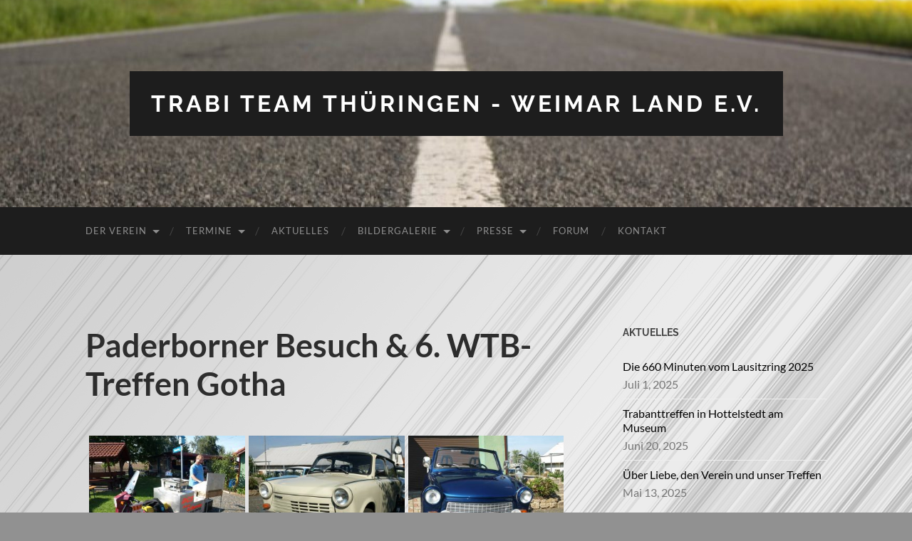

--- FILE ---
content_type: text/html; charset=UTF-8
request_url: http://www.trabi-team-thueringen.de/wtb-treffen-gotha-2015/
body_size: 11918
content:
<!DOCTYPE html>

<html lang="de">

	<head>

		<meta http-equiv="content-type" content="text/html" charset="UTF-8" />
		<meta name="viewport" content="width=device-width, initial-scale=1.0" >

		<link rel="profile" href="http://gmpg.org/xfn/11">

		<title>Paderborner Besuch &#038; 6. WTB-Treffen Gotha &#8211; Trabi Team Th&uuml;ringen &#8211; Weimar Land e.V.</title>
<meta name='robots' content='max-image-preview:large' />
<link rel='dns-prefetch' href='//maxcdn.bootstrapcdn.com' />
<link rel="alternate" type="application/rss+xml" title="Trabi Team Th&uuml;ringen - Weimar Land e.V. &raquo; Feed" href="http://www.trabi-team-thueringen.de/feed/" />
<link rel="alternate" type="application/rss+xml" title="Trabi Team Th&uuml;ringen - Weimar Land e.V. &raquo; Kommentar-Feed" href="http://www.trabi-team-thueringen.de/comments/feed/" />
<script type="text/javascript">
/* <![CDATA[ */
window._wpemojiSettings = {"baseUrl":"https:\/\/s.w.org\/images\/core\/emoji\/14.0.0\/72x72\/","ext":".png","svgUrl":"https:\/\/s.w.org\/images\/core\/emoji\/14.0.0\/svg\/","svgExt":".svg","source":{"concatemoji":"http:\/\/www.trabi-team-thueringen.de\/wp-includes\/js\/wp-emoji-release.min.js?ver=6.4.5"}};
/*! This file is auto-generated */
!function(i,n){var o,s,e;function c(e){try{var t={supportTests:e,timestamp:(new Date).valueOf()};sessionStorage.setItem(o,JSON.stringify(t))}catch(e){}}function p(e,t,n){e.clearRect(0,0,e.canvas.width,e.canvas.height),e.fillText(t,0,0);var t=new Uint32Array(e.getImageData(0,0,e.canvas.width,e.canvas.height).data),r=(e.clearRect(0,0,e.canvas.width,e.canvas.height),e.fillText(n,0,0),new Uint32Array(e.getImageData(0,0,e.canvas.width,e.canvas.height).data));return t.every(function(e,t){return e===r[t]})}function u(e,t,n){switch(t){case"flag":return n(e,"\ud83c\udff3\ufe0f\u200d\u26a7\ufe0f","\ud83c\udff3\ufe0f\u200b\u26a7\ufe0f")?!1:!n(e,"\ud83c\uddfa\ud83c\uddf3","\ud83c\uddfa\u200b\ud83c\uddf3")&&!n(e,"\ud83c\udff4\udb40\udc67\udb40\udc62\udb40\udc65\udb40\udc6e\udb40\udc67\udb40\udc7f","\ud83c\udff4\u200b\udb40\udc67\u200b\udb40\udc62\u200b\udb40\udc65\u200b\udb40\udc6e\u200b\udb40\udc67\u200b\udb40\udc7f");case"emoji":return!n(e,"\ud83e\udef1\ud83c\udffb\u200d\ud83e\udef2\ud83c\udfff","\ud83e\udef1\ud83c\udffb\u200b\ud83e\udef2\ud83c\udfff")}return!1}function f(e,t,n){var r="undefined"!=typeof WorkerGlobalScope&&self instanceof WorkerGlobalScope?new OffscreenCanvas(300,150):i.createElement("canvas"),a=r.getContext("2d",{willReadFrequently:!0}),o=(a.textBaseline="top",a.font="600 32px Arial",{});return e.forEach(function(e){o[e]=t(a,e,n)}),o}function t(e){var t=i.createElement("script");t.src=e,t.defer=!0,i.head.appendChild(t)}"undefined"!=typeof Promise&&(o="wpEmojiSettingsSupports",s=["flag","emoji"],n.supports={everything:!0,everythingExceptFlag:!0},e=new Promise(function(e){i.addEventListener("DOMContentLoaded",e,{once:!0})}),new Promise(function(t){var n=function(){try{var e=JSON.parse(sessionStorage.getItem(o));if("object"==typeof e&&"number"==typeof e.timestamp&&(new Date).valueOf()<e.timestamp+604800&&"object"==typeof e.supportTests)return e.supportTests}catch(e){}return null}();if(!n){if("undefined"!=typeof Worker&&"undefined"!=typeof OffscreenCanvas&&"undefined"!=typeof URL&&URL.createObjectURL&&"undefined"!=typeof Blob)try{var e="postMessage("+f.toString()+"("+[JSON.stringify(s),u.toString(),p.toString()].join(",")+"));",r=new Blob([e],{type:"text/javascript"}),a=new Worker(URL.createObjectURL(r),{name:"wpTestEmojiSupports"});return void(a.onmessage=function(e){c(n=e.data),a.terminate(),t(n)})}catch(e){}c(n=f(s,u,p))}t(n)}).then(function(e){for(var t in e)n.supports[t]=e[t],n.supports.everything=n.supports.everything&&n.supports[t],"flag"!==t&&(n.supports.everythingExceptFlag=n.supports.everythingExceptFlag&&n.supports[t]);n.supports.everythingExceptFlag=n.supports.everythingExceptFlag&&!n.supports.flag,n.DOMReady=!1,n.readyCallback=function(){n.DOMReady=!0}}).then(function(){return e}).then(function(){var e;n.supports.everything||(n.readyCallback(),(e=n.source||{}).concatemoji?t(e.concatemoji):e.wpemoji&&e.twemoji&&(t(e.twemoji),t(e.wpemoji)))}))}((window,document),window._wpemojiSettings);
/* ]]> */
</script>
<style id='wp-emoji-styles-inline-css' type='text/css'>

	img.wp-smiley, img.emoji {
		display: inline !important;
		border: none !important;
		box-shadow: none !important;
		height: 1em !important;
		width: 1em !important;
		margin: 0 0.07em !important;
		vertical-align: -0.1em !important;
		background: none !important;
		padding: 0 !important;
	}
</style>
<link rel='stylesheet' id='wp-block-library-css' href='http://www.trabi-team-thueringen.de/wp-includes/css/dist/block-library/style.min.css?ver=6.4.5' type='text/css' media='all' />
<style id='classic-theme-styles-inline-css' type='text/css'>
/*! This file is auto-generated */
.wp-block-button__link{color:#fff;background-color:#32373c;border-radius:9999px;box-shadow:none;text-decoration:none;padding:calc(.667em + 2px) calc(1.333em + 2px);font-size:1.125em}.wp-block-file__button{background:#32373c;color:#fff;text-decoration:none}
</style>
<style id='global-styles-inline-css' type='text/css'>
body{--wp--preset--color--black: #000000;--wp--preset--color--cyan-bluish-gray: #abb8c3;--wp--preset--color--white: #fff;--wp--preset--color--pale-pink: #f78da7;--wp--preset--color--vivid-red: #cf2e2e;--wp--preset--color--luminous-vivid-orange: #ff6900;--wp--preset--color--luminous-vivid-amber: #fcb900;--wp--preset--color--light-green-cyan: #7bdcb5;--wp--preset--color--vivid-green-cyan: #00d084;--wp--preset--color--pale-cyan-blue: #8ed1fc;--wp--preset--color--vivid-cyan-blue: #0693e3;--wp--preset--color--vivid-purple: #9b51e0;--wp--preset--color--accent: #020202;--wp--preset--color--dark-gray: #444;--wp--preset--color--medium-gray: #666;--wp--preset--color--light-gray: #888;--wp--preset--gradient--vivid-cyan-blue-to-vivid-purple: linear-gradient(135deg,rgba(6,147,227,1) 0%,rgb(155,81,224) 100%);--wp--preset--gradient--light-green-cyan-to-vivid-green-cyan: linear-gradient(135deg,rgb(122,220,180) 0%,rgb(0,208,130) 100%);--wp--preset--gradient--luminous-vivid-amber-to-luminous-vivid-orange: linear-gradient(135deg,rgba(252,185,0,1) 0%,rgba(255,105,0,1) 100%);--wp--preset--gradient--luminous-vivid-orange-to-vivid-red: linear-gradient(135deg,rgba(255,105,0,1) 0%,rgb(207,46,46) 100%);--wp--preset--gradient--very-light-gray-to-cyan-bluish-gray: linear-gradient(135deg,rgb(238,238,238) 0%,rgb(169,184,195) 100%);--wp--preset--gradient--cool-to-warm-spectrum: linear-gradient(135deg,rgb(74,234,220) 0%,rgb(151,120,209) 20%,rgb(207,42,186) 40%,rgb(238,44,130) 60%,rgb(251,105,98) 80%,rgb(254,248,76) 100%);--wp--preset--gradient--blush-light-purple: linear-gradient(135deg,rgb(255,206,236) 0%,rgb(152,150,240) 100%);--wp--preset--gradient--blush-bordeaux: linear-gradient(135deg,rgb(254,205,165) 0%,rgb(254,45,45) 50%,rgb(107,0,62) 100%);--wp--preset--gradient--luminous-dusk: linear-gradient(135deg,rgb(255,203,112) 0%,rgb(199,81,192) 50%,rgb(65,88,208) 100%);--wp--preset--gradient--pale-ocean: linear-gradient(135deg,rgb(255,245,203) 0%,rgb(182,227,212) 50%,rgb(51,167,181) 100%);--wp--preset--gradient--electric-grass: linear-gradient(135deg,rgb(202,248,128) 0%,rgb(113,206,126) 100%);--wp--preset--gradient--midnight: linear-gradient(135deg,rgb(2,3,129) 0%,rgb(40,116,252) 100%);--wp--preset--font-size--small: 16px;--wp--preset--font-size--medium: 20px;--wp--preset--font-size--large: 24px;--wp--preset--font-size--x-large: 42px;--wp--preset--font-size--regular: 19px;--wp--preset--font-size--larger: 32px;--wp--preset--spacing--20: 0.44rem;--wp--preset--spacing--30: 0.67rem;--wp--preset--spacing--40: 1rem;--wp--preset--spacing--50: 1.5rem;--wp--preset--spacing--60: 2.25rem;--wp--preset--spacing--70: 3.38rem;--wp--preset--spacing--80: 5.06rem;--wp--preset--shadow--natural: 6px 6px 9px rgba(0, 0, 0, 0.2);--wp--preset--shadow--deep: 12px 12px 50px rgba(0, 0, 0, 0.4);--wp--preset--shadow--sharp: 6px 6px 0px rgba(0, 0, 0, 0.2);--wp--preset--shadow--outlined: 6px 6px 0px -3px rgba(255, 255, 255, 1), 6px 6px rgba(0, 0, 0, 1);--wp--preset--shadow--crisp: 6px 6px 0px rgba(0, 0, 0, 1);}:where(.is-layout-flex){gap: 0.5em;}:where(.is-layout-grid){gap: 0.5em;}body .is-layout-flow > .alignleft{float: left;margin-inline-start: 0;margin-inline-end: 2em;}body .is-layout-flow > .alignright{float: right;margin-inline-start: 2em;margin-inline-end: 0;}body .is-layout-flow > .aligncenter{margin-left: auto !important;margin-right: auto !important;}body .is-layout-constrained > .alignleft{float: left;margin-inline-start: 0;margin-inline-end: 2em;}body .is-layout-constrained > .alignright{float: right;margin-inline-start: 2em;margin-inline-end: 0;}body .is-layout-constrained > .aligncenter{margin-left: auto !important;margin-right: auto !important;}body .is-layout-constrained > :where(:not(.alignleft):not(.alignright):not(.alignfull)){max-width: var(--wp--style--global--content-size);margin-left: auto !important;margin-right: auto !important;}body .is-layout-constrained > .alignwide{max-width: var(--wp--style--global--wide-size);}body .is-layout-flex{display: flex;}body .is-layout-flex{flex-wrap: wrap;align-items: center;}body .is-layout-flex > *{margin: 0;}body .is-layout-grid{display: grid;}body .is-layout-grid > *{margin: 0;}:where(.wp-block-columns.is-layout-flex){gap: 2em;}:where(.wp-block-columns.is-layout-grid){gap: 2em;}:where(.wp-block-post-template.is-layout-flex){gap: 1.25em;}:where(.wp-block-post-template.is-layout-grid){gap: 1.25em;}.has-black-color{color: var(--wp--preset--color--black) !important;}.has-cyan-bluish-gray-color{color: var(--wp--preset--color--cyan-bluish-gray) !important;}.has-white-color{color: var(--wp--preset--color--white) !important;}.has-pale-pink-color{color: var(--wp--preset--color--pale-pink) !important;}.has-vivid-red-color{color: var(--wp--preset--color--vivid-red) !important;}.has-luminous-vivid-orange-color{color: var(--wp--preset--color--luminous-vivid-orange) !important;}.has-luminous-vivid-amber-color{color: var(--wp--preset--color--luminous-vivid-amber) !important;}.has-light-green-cyan-color{color: var(--wp--preset--color--light-green-cyan) !important;}.has-vivid-green-cyan-color{color: var(--wp--preset--color--vivid-green-cyan) !important;}.has-pale-cyan-blue-color{color: var(--wp--preset--color--pale-cyan-blue) !important;}.has-vivid-cyan-blue-color{color: var(--wp--preset--color--vivid-cyan-blue) !important;}.has-vivid-purple-color{color: var(--wp--preset--color--vivid-purple) !important;}.has-black-background-color{background-color: var(--wp--preset--color--black) !important;}.has-cyan-bluish-gray-background-color{background-color: var(--wp--preset--color--cyan-bluish-gray) !important;}.has-white-background-color{background-color: var(--wp--preset--color--white) !important;}.has-pale-pink-background-color{background-color: var(--wp--preset--color--pale-pink) !important;}.has-vivid-red-background-color{background-color: var(--wp--preset--color--vivid-red) !important;}.has-luminous-vivid-orange-background-color{background-color: var(--wp--preset--color--luminous-vivid-orange) !important;}.has-luminous-vivid-amber-background-color{background-color: var(--wp--preset--color--luminous-vivid-amber) !important;}.has-light-green-cyan-background-color{background-color: var(--wp--preset--color--light-green-cyan) !important;}.has-vivid-green-cyan-background-color{background-color: var(--wp--preset--color--vivid-green-cyan) !important;}.has-pale-cyan-blue-background-color{background-color: var(--wp--preset--color--pale-cyan-blue) !important;}.has-vivid-cyan-blue-background-color{background-color: var(--wp--preset--color--vivid-cyan-blue) !important;}.has-vivid-purple-background-color{background-color: var(--wp--preset--color--vivid-purple) !important;}.has-black-border-color{border-color: var(--wp--preset--color--black) !important;}.has-cyan-bluish-gray-border-color{border-color: var(--wp--preset--color--cyan-bluish-gray) !important;}.has-white-border-color{border-color: var(--wp--preset--color--white) !important;}.has-pale-pink-border-color{border-color: var(--wp--preset--color--pale-pink) !important;}.has-vivid-red-border-color{border-color: var(--wp--preset--color--vivid-red) !important;}.has-luminous-vivid-orange-border-color{border-color: var(--wp--preset--color--luminous-vivid-orange) !important;}.has-luminous-vivid-amber-border-color{border-color: var(--wp--preset--color--luminous-vivid-amber) !important;}.has-light-green-cyan-border-color{border-color: var(--wp--preset--color--light-green-cyan) !important;}.has-vivid-green-cyan-border-color{border-color: var(--wp--preset--color--vivid-green-cyan) !important;}.has-pale-cyan-blue-border-color{border-color: var(--wp--preset--color--pale-cyan-blue) !important;}.has-vivid-cyan-blue-border-color{border-color: var(--wp--preset--color--vivid-cyan-blue) !important;}.has-vivid-purple-border-color{border-color: var(--wp--preset--color--vivid-purple) !important;}.has-vivid-cyan-blue-to-vivid-purple-gradient-background{background: var(--wp--preset--gradient--vivid-cyan-blue-to-vivid-purple) !important;}.has-light-green-cyan-to-vivid-green-cyan-gradient-background{background: var(--wp--preset--gradient--light-green-cyan-to-vivid-green-cyan) !important;}.has-luminous-vivid-amber-to-luminous-vivid-orange-gradient-background{background: var(--wp--preset--gradient--luminous-vivid-amber-to-luminous-vivid-orange) !important;}.has-luminous-vivid-orange-to-vivid-red-gradient-background{background: var(--wp--preset--gradient--luminous-vivid-orange-to-vivid-red) !important;}.has-very-light-gray-to-cyan-bluish-gray-gradient-background{background: var(--wp--preset--gradient--very-light-gray-to-cyan-bluish-gray) !important;}.has-cool-to-warm-spectrum-gradient-background{background: var(--wp--preset--gradient--cool-to-warm-spectrum) !important;}.has-blush-light-purple-gradient-background{background: var(--wp--preset--gradient--blush-light-purple) !important;}.has-blush-bordeaux-gradient-background{background: var(--wp--preset--gradient--blush-bordeaux) !important;}.has-luminous-dusk-gradient-background{background: var(--wp--preset--gradient--luminous-dusk) !important;}.has-pale-ocean-gradient-background{background: var(--wp--preset--gradient--pale-ocean) !important;}.has-electric-grass-gradient-background{background: var(--wp--preset--gradient--electric-grass) !important;}.has-midnight-gradient-background{background: var(--wp--preset--gradient--midnight) !important;}.has-small-font-size{font-size: var(--wp--preset--font-size--small) !important;}.has-medium-font-size{font-size: var(--wp--preset--font-size--medium) !important;}.has-large-font-size{font-size: var(--wp--preset--font-size--large) !important;}.has-x-large-font-size{font-size: var(--wp--preset--font-size--x-large) !important;}
.wp-block-navigation a:where(:not(.wp-element-button)){color: inherit;}
:where(.wp-block-post-template.is-layout-flex){gap: 1.25em;}:where(.wp-block-post-template.is-layout-grid){gap: 1.25em;}
:where(.wp-block-columns.is-layout-flex){gap: 2em;}:where(.wp-block-columns.is-layout-grid){gap: 2em;}
.wp-block-pullquote{font-size: 1.5em;line-height: 1.6;}
</style>
<link rel='stylesheet' id='cff-css' href='http://www.trabi-team-thueringen.de/wp-content/plugins/custom-facebook-feed/assets/css/cff-style.min.css?ver=4.3.4' type='text/css' media='all' />
<link rel='stylesheet' id='sb-font-awesome-css' href='https://maxcdn.bootstrapcdn.com/font-awesome/4.7.0/css/font-awesome.min.css?ver=6.4.5' type='text/css' media='all' />
<link rel='stylesheet' id='hemingway_googleFonts-css' href='http://www.trabi-team-thueringen.de/wp-content/themes/hemingway/assets/css/fonts.css' type='text/css' media='all' />
<link rel='stylesheet' id='hemingway_style-css' href='http://www.trabi-team-thueringen.de/wp-content/themes/hemingway/style.css?ver=2.3.2' type='text/css' media='all' />
<script type="text/javascript" src="http://www.trabi-team-thueringen.de/wp-includes/js/jquery/jquery.min.js?ver=3.7.1" id="jquery-core-js"></script>
<script type="text/javascript" src="http://www.trabi-team-thueringen.de/wp-includes/js/jquery/jquery-migrate.min.js?ver=3.4.1" id="jquery-migrate-js"></script>
<link rel="https://api.w.org/" href="http://www.trabi-team-thueringen.de/wp-json/" /><link rel="alternate" type="application/json" href="http://www.trabi-team-thueringen.de/wp-json/wp/v2/pages/1041" /><link rel="EditURI" type="application/rsd+xml" title="RSD" href="http://www.trabi-team-thueringen.de/xmlrpc.php?rsd" />
<meta name="generator" content="WordPress 6.4.5" />
<link rel="canonical" href="http://www.trabi-team-thueringen.de/wtb-treffen-gotha-2015/" />
<link rel='shortlink' href='http://www.trabi-team-thueringen.de/?p=1041' />
<link rel="alternate" type="application/json+oembed" href="http://www.trabi-team-thueringen.de/wp-json/oembed/1.0/embed?url=http%3A%2F%2Fwww.trabi-team-thueringen.de%2Fwtb-treffen-gotha-2015%2F" />
<link rel="alternate" type="text/xml+oembed" href="http://www.trabi-team-thueringen.de/wp-json/oembed/1.0/embed?url=http%3A%2F%2Fwww.trabi-team-thueringen.de%2Fwtb-treffen-gotha-2015%2F&#038;format=xml" />
<style type="text/css"><!-- Customizer CSS -->::selection { background-color: #020202; }.featured-media .sticky-post { background-color: #020202; }fieldset legend { background-color: #020202; }:root .has-accent-background-color { background-color: #020202; }button:hover { background-color: #020202; }.button:hover { background-color: #020202; }.faux-button:hover { background-color: #020202; }a.more-link:hover { background-color: #020202; }.wp-block-button__link:hover { background-color: #020202; }.is-style-outline .wp-block-button__link.has-accent-color:hover { background-color: #020202; }.wp-block-file__button:hover { background-color: #020202; }input[type="button"]:hover { background-color: #020202; }input[type="reset"]:hover { background-color: #020202; }input[type="submit"]:hover { background-color: #020202; }.post-tags a:hover { background-color: #020202; }.content #respond input[type="submit"]:hover { background-color: #020202; }.search-form .search-submit { background-color: #020202; }.sidebar .tagcloud a:hover { background-color: #020202; }.footer .tagcloud a:hover { background-color: #020202; }.is-style-outline .wp-block-button__link.has-accent-color:hover { border-color: #020202; }.post-tags a:hover:after { border-right-color: #020202; }a { color: #020202; }.blog-title a:hover { color: #020202; }.blog-menu a:hover { color: #020202; }.post-title a:hover { color: #020202; }.post-meta a:hover { color: #020202; }.blog .format-quote blockquote cite a:hover { color: #020202; }:root .has-accent-color { color: #020202; }.post-categories a { color: #020202; }.post-categories a:hover { color: #020202; }.post-nav a:hover { color: #020202; }.archive-nav a:hover { color: #020202; }.comment-meta-content cite a:hover { color: #020202; }.comment-meta-content p a:hover { color: #020202; }.comment-actions a:hover { color: #020202; }#cancel-comment-reply-link { color: #020202; }#cancel-comment-reply-link:hover { color: #020202; }.widget-title a { color: #020202; }.widget-title a:hover { color: #020202; }.widget_text a { color: #020202; }.widget_text a:hover { color: #020202; }.widget_rss a { color: #020202; }.widget_rss a:hover { color: #020202; }.widget_archive a { color: #020202; }.widget_archive a:hover { color: #020202; }.widget_meta a { color: #020202; }.widget_meta a:hover { color: #020202; }.widget_recent_comments a { color: #020202; }.widget_recent_comments a:hover { color: #020202; }.widget_pages a { color: #020202; }.widget_pages a:hover { color: #020202; }.widget_links a { color: #020202; }.widget_links a:hover { color: #020202; }.widget_recent_entries a { color: #020202; }.widget_recent_entries a:hover { color: #020202; }.widget_categories a { color: #020202; }.widget_categories a:hover { color: #020202; }#wp-calendar a { color: #020202; }#wp-calendar a:hover { color: #020202; }#wp-calendar tfoot a:hover { color: #020202; }.wp-calendar-nav a:hover { color: #020202; }.widgetmore a { color: #020202; }.widgetmore a:hover { color: #020202; }</style><!-- /Customizer CSS --><style type="text/css" id="custom-background-css">
body.custom-background { background-color: #919191; background-image: url("http://www.trabi-team-thueringen.de/wp-content/uploads/2017/08/Background-02.jpg"); background-position: left top; background-size: cover; background-repeat: no-repeat; background-attachment: fixed; }
</style>
	
	</head>
	
	<body class="page-template-default page page-id-1041 custom-background">

		
		<a class="skip-link button" href="#site-content">Zum Inhalt springen</a>
	
		<div class="big-wrapper">
	
			<div class="header-cover section bg-dark-light no-padding">

						
				<div class="header section" style="background-image: url( http://www.trabi-team-thueringen.de/wp-content/uploads/2017/07/cropped-IMG_1664-Small-1.jpg );">
							
					<div class="header-inner section-inner">
					
											
							<div class="blog-info">
							
																	<div class="blog-title">
										<a href="http://www.trabi-team-thueringen.de" rel="home">Trabi Team Th&uuml;ringen - Weimar Land e.V.</a>
									</div>
																
															
							</div><!-- .blog-info -->
							
															
					</div><!-- .header-inner -->
								
				</div><!-- .header -->
			
			</div><!-- .bg-dark -->
			
			<div class="navigation section no-padding bg-dark">
			
				<div class="navigation-inner section-inner group">
				
					<div class="toggle-container section-inner hidden">
			
						<button type="button" class="nav-toggle toggle">
							<div class="bar"></div>
							<div class="bar"></div>
							<div class="bar"></div>
							<span class="screen-reader-text">Mobile-Menü ein-/ausblenden</span>
						</button>
						
						<button type="button" class="search-toggle toggle">
							<div class="metal"></div>
							<div class="glass"></div>
							<div class="handle"></div>
							<span class="screen-reader-text">Suchfeld ein-/ausblenden</span>
						</button>
											
					</div><!-- .toggle-container -->
					
					<div class="blog-search hidden">
						<form role="search" method="get" class="search-form" action="http://www.trabi-team-thueringen.de/">
				<label>
					<span class="screen-reader-text">Suche nach:</span>
					<input type="search" class="search-field" placeholder="Suchen …" value="" name="s" />
				</label>
				<input type="submit" class="search-submit" value="Suchen" />
			</form>					</div><!-- .blog-search -->
				
					<ul class="blog-menu">
						<li id="menu-item-159" class="menu-item menu-item-type-post_type menu-item-object-page menu-item-has-children menu-item-159"><a href="http://www.trabi-team-thueringen.de/der-verein/">Der Verein</a>
<ul class="sub-menu">
	<li id="menu-item-6" class="menu-item menu-item-type-post_type menu-item-object-page menu-item-6"><a href="http://www.trabi-team-thueringen.de/das-vereinshaus/">Das Vereinshaus</a></li>
	<li id="menu-item-64" class="menu-item menu-item-type-post_type menu-item-object-page menu-item-64"><a href="http://www.trabi-team-thueringen.de/unsere-mitglieder/">Unsere Mitglieder</a></li>
	<li id="menu-item-2339" class="menu-item menu-item-type-post_type menu-item-object-page menu-item-2339"><a href="http://www.trabi-team-thueringen.de/unsere-fahrzeuge/">Unsere Fahrzeuge</a></li>
	<li id="menu-item-162" class="menu-item menu-item-type-post_type menu-item-object-page menu-item-162"><a href="http://www.trabi-team-thueringen.de/die-satzung/">Die Satzung</a></li>
	<li id="menu-item-6623" class="menu-item menu-item-type-post_type menu-item-object-page menu-item-6623"><a href="http://www.trabi-team-thueringen.de/dsf-deutsch-schweizerische-freundschaft/">DSF Racing Team</a></li>
</ul>
</li>
<li id="menu-item-27" class="menu-item menu-item-type-post_type menu-item-object-page menu-item-has-children menu-item-27"><a href="http://www.trabi-team-thueringen.de/termine/">Termine</a>
<ul class="sub-menu">
	<li id="menu-item-6390" class="menu-item menu-item-type-post_type menu-item-object-page menu-item-6390"><a href="http://www.trabi-team-thueringen.de/termine/">Termine</a></li>
	<li id="menu-item-6617" class="menu-item menu-item-type-post_type menu-item-object-page menu-item-6617"><a href="http://www.trabi-team-thueringen.de/28-trabant-treffen-in-hottelstedt/">30. Trabant-Treffen in Hottelstedt | 2026</a></li>
</ul>
</li>
<li id="menu-item-209" class="menu-item menu-item-type-taxonomy menu-item-object-category menu-item-209"><a href="http://www.trabi-team-thueringen.de/category/aktuelles/">Aktuelles</a></li>
<li id="menu-item-5589" class="menu-item menu-item-type-post_type menu-item-object-page menu-item-has-children menu-item-5589"><a href="http://www.trabi-team-thueringen.de/2022-2/">Bildergalerie</a>
<ul class="sub-menu">
	<li id="menu-item-6933" class="menu-item menu-item-type-post_type menu-item-object-page menu-item-6933"><a href="http://www.trabi-team-thueringen.de/2025-2/">2025</a></li>
	<li id="menu-item-6501" class="menu-item menu-item-type-post_type menu-item-object-page menu-item-6501"><a href="http://www.trabi-team-thueringen.de/2023-2/">2023 /2024</a></li>
	<li id="menu-item-6019" class="menu-item menu-item-type-post_type menu-item-object-page menu-item-6019"><a href="http://www.trabi-team-thueringen.de/2022-2/">2022</a></li>
	<li id="menu-item-5227" class="menu-item menu-item-type-post_type menu-item-object-page menu-item-5227"><a href="http://www.trabi-team-thueringen.de/2021-2/">2021</a></li>
	<li id="menu-item-28" class="menu-item menu-item-type-post_type menu-item-object-page menu-item-28"><a href="http://www.trabi-team-thueringen.de/bildergalerie/">Archiv</a></li>
	<li id="menu-item-4821" class="menu-item menu-item-type-post_type menu-item-object-page menu-item-4821"><a href="http://www.trabi-team-thueringen.de/aus-dem-fundus-trabantwerbung/">Aus dem Fundus: Trabantwerbung</a></li>
	<li id="menu-item-4151" class="menu-item menu-item-type-post_type menu-item-object-page menu-item-4151"><a href="http://www.trabi-team-thueringen.de/aufbau-und-eroeffnung-des-vereinshauses/">Aufbau und Eröffnung des Vereinshauses</a></li>
</ul>
</li>
<li id="menu-item-1788" class="menu-item menu-item-type-post_type menu-item-object-page menu-item-has-children menu-item-1788"><a href="http://www.trabi-team-thueringen.de/presse/">Presse</a>
<ul class="sub-menu">
	<li id="menu-item-1791" class="menu-item menu-item-type-post_type menu-item-object-page menu-item-1791"><a href="http://www.trabi-team-thueringen.de/zeitungsartikel/">Zeitungsartikel</a></li>
	<li id="menu-item-1183" class="menu-item menu-item-type-post_type menu-item-object-page menu-item-1183"><a href="http://www.trabi-team-thueringen.de/videos/">Videos</a></li>
</ul>
</li>
<li id="menu-item-175" class="menu-item menu-item-type-custom menu-item-object-custom menu-item-175"><a href="https://www.trabi-team-thüringen-forum.de/">Forum</a></li>
<li id="menu-item-34" class="menu-item menu-item-type-post_type menu-item-object-page menu-item-34"><a href="http://www.trabi-team-thueringen.de/kontakt/">Kontakt</a></li>
					 </ul><!-- .blog-menu -->
					 
					 <ul class="mobile-menu">
					
						<li class="menu-item menu-item-type-post_type menu-item-object-page menu-item-has-children menu-item-159"><a href="http://www.trabi-team-thueringen.de/der-verein/">Der Verein</a>
<ul class="sub-menu">
	<li class="menu-item menu-item-type-post_type menu-item-object-page menu-item-6"><a href="http://www.trabi-team-thueringen.de/das-vereinshaus/">Das Vereinshaus</a></li>
	<li class="menu-item menu-item-type-post_type menu-item-object-page menu-item-64"><a href="http://www.trabi-team-thueringen.de/unsere-mitglieder/">Unsere Mitglieder</a></li>
	<li class="menu-item menu-item-type-post_type menu-item-object-page menu-item-2339"><a href="http://www.trabi-team-thueringen.de/unsere-fahrzeuge/">Unsere Fahrzeuge</a></li>
	<li class="menu-item menu-item-type-post_type menu-item-object-page menu-item-162"><a href="http://www.trabi-team-thueringen.de/die-satzung/">Die Satzung</a></li>
	<li class="menu-item menu-item-type-post_type menu-item-object-page menu-item-6623"><a href="http://www.trabi-team-thueringen.de/dsf-deutsch-schweizerische-freundschaft/">DSF Racing Team</a></li>
</ul>
</li>
<li class="menu-item menu-item-type-post_type menu-item-object-page menu-item-has-children menu-item-27"><a href="http://www.trabi-team-thueringen.de/termine/">Termine</a>
<ul class="sub-menu">
	<li class="menu-item menu-item-type-post_type menu-item-object-page menu-item-6390"><a href="http://www.trabi-team-thueringen.de/termine/">Termine</a></li>
	<li class="menu-item menu-item-type-post_type menu-item-object-page menu-item-6617"><a href="http://www.trabi-team-thueringen.de/28-trabant-treffen-in-hottelstedt/">30. Trabant-Treffen in Hottelstedt | 2026</a></li>
</ul>
</li>
<li class="menu-item menu-item-type-taxonomy menu-item-object-category menu-item-209"><a href="http://www.trabi-team-thueringen.de/category/aktuelles/">Aktuelles</a></li>
<li class="menu-item menu-item-type-post_type menu-item-object-page menu-item-has-children menu-item-5589"><a href="http://www.trabi-team-thueringen.de/2022-2/">Bildergalerie</a>
<ul class="sub-menu">
	<li class="menu-item menu-item-type-post_type menu-item-object-page menu-item-6933"><a href="http://www.trabi-team-thueringen.de/2025-2/">2025</a></li>
	<li class="menu-item menu-item-type-post_type menu-item-object-page menu-item-6501"><a href="http://www.trabi-team-thueringen.de/2023-2/">2023 /2024</a></li>
	<li class="menu-item menu-item-type-post_type menu-item-object-page menu-item-6019"><a href="http://www.trabi-team-thueringen.de/2022-2/">2022</a></li>
	<li class="menu-item menu-item-type-post_type menu-item-object-page menu-item-5227"><a href="http://www.trabi-team-thueringen.de/2021-2/">2021</a></li>
	<li class="menu-item menu-item-type-post_type menu-item-object-page menu-item-28"><a href="http://www.trabi-team-thueringen.de/bildergalerie/">Archiv</a></li>
	<li class="menu-item menu-item-type-post_type menu-item-object-page menu-item-4821"><a href="http://www.trabi-team-thueringen.de/aus-dem-fundus-trabantwerbung/">Aus dem Fundus: Trabantwerbung</a></li>
	<li class="menu-item menu-item-type-post_type menu-item-object-page menu-item-4151"><a href="http://www.trabi-team-thueringen.de/aufbau-und-eroeffnung-des-vereinshauses/">Aufbau und Eröffnung des Vereinshauses</a></li>
</ul>
</li>
<li class="menu-item menu-item-type-post_type menu-item-object-page menu-item-has-children menu-item-1788"><a href="http://www.trabi-team-thueringen.de/presse/">Presse</a>
<ul class="sub-menu">
	<li class="menu-item menu-item-type-post_type menu-item-object-page menu-item-1791"><a href="http://www.trabi-team-thueringen.de/zeitungsartikel/">Zeitungsartikel</a></li>
	<li class="menu-item menu-item-type-post_type menu-item-object-page menu-item-1183"><a href="http://www.trabi-team-thueringen.de/videos/">Videos</a></li>
</ul>
</li>
<li class="menu-item menu-item-type-custom menu-item-object-custom menu-item-175"><a href="https://www.trabi-team-thüringen-forum.de/">Forum</a></li>
<li class="menu-item menu-item-type-post_type menu-item-object-page menu-item-34"><a href="http://www.trabi-team-thueringen.de/kontakt/">Kontakt</a></li>
						
					 </ul><!-- .mobile-menu -->
				 
				</div><!-- .navigation-inner -->
				
			</div><!-- .navigation -->
<main class="wrapper section-inner group" id="site-content">

	<div class="content left">

		<div class="posts">
												        
			<article id="post-1041" class="post-1041 page type-page status-publish hentry">

	<div class="post-header">

		
					
				<h1 class="post-title entry-title">
											Paderborner Besuch &#038; 6. WTB-Treffen Gotha									</h1>

						
	</div><!-- .post-header -->
																					
	<div class="post-content entry-content">
	
		<div id="dgwt-jg-1" class='dgwt-jg-gallery dgwt-jg-1 dgwt-jg-lightbox-photoswipe dgwt-jg-effect-standard' data-last_row='nojustify' data-margin='5' data-border='-1' data-row_height='150' data-max_row_height='9999' data-max_row_height_mobile='9999'><figure  class='dgwt-jg-item' data-size='960x720' data-sub-html=''><a  href='http://www.trabi-team-thueringen.de/wp-content/uploads/2017/07/6.-WTB-Treffen-Gotha-1.jpg'><img decoding="async" src="http://www.trabi-team-thueringen.de/wp-content/uploads/2017/07/6.-WTB-Treffen-Gotha-1-300x225.jpg" data-jg-srcset="http://www.trabi-team-thueringen.de/wp-content/uploads/2017/07/6.-WTB-Treffen-Gotha-1-300x225.jpg 300w, http://www.trabi-team-thueringen.de/wp-content/uploads/2017/07/6.-WTB-Treffen-Gotha-1-768x576.jpg 768w, http://www.trabi-team-thueringen.de/wp-content/uploads/2017/07/6.-WTB-Treffen-Gotha-1-676x507.jpg 676w, http://www.trabi-team-thueringen.de/wp-content/uploads/2017/07/6.-WTB-Treffen-Gotha-1.jpg 960w" sizes="(max-width: 300px) 100vw, 300px" /><figcaption class="dgwt-jg-caption"><span class="dgwt-jg-caption__font--14"><svg version="1.1" class="dgwt-rwpgg-ico-loupe" xmlns="http://www.w3.org/2000/svg" xmlns:xlink="http://www.w3.org/1999/xlink" x="0px" y="0px" fill="#FFFFFF" width="28px" height="28px" viewBox="0 0 51 51" xml:space="preserve"><path d="M51.539,49.356L37.247,35.065c3.273-3.74,5.272-8.623,5.272-13.983c0-11.742-9.518-21.26-21.26-21.26 S0,9.339,0,21.082s9.518,21.26,21.26,21.26c5.361,0,10.244-1.999,13.983-5.272l14.292,14.292L51.539,49.356z M2.835,21.082 c0-10.176,8.249-18.425,18.425-18.425s18.425,8.249,18.425,18.425S31.436,39.507,21.26,39.507S2.835,31.258,2.835,21.082z"/></svg></span></figcaption></a></figure><figure  class='dgwt-jg-item' data-size='960x720' data-sub-html=''><a  href='http://www.trabi-team-thueringen.de/wp-content/uploads/2017/07/6.-WTB-Treffen-Gotha-2.jpg'><img decoding="async" src="http://www.trabi-team-thueringen.de/wp-content/uploads/2017/07/6.-WTB-Treffen-Gotha-2-300x225.jpg" data-jg-srcset="http://www.trabi-team-thueringen.de/wp-content/uploads/2017/07/6.-WTB-Treffen-Gotha-2-300x225.jpg 300w, http://www.trabi-team-thueringen.de/wp-content/uploads/2017/07/6.-WTB-Treffen-Gotha-2-768x576.jpg 768w, http://www.trabi-team-thueringen.de/wp-content/uploads/2017/07/6.-WTB-Treffen-Gotha-2-676x507.jpg 676w, http://www.trabi-team-thueringen.de/wp-content/uploads/2017/07/6.-WTB-Treffen-Gotha-2.jpg 960w" sizes="(max-width: 300px) 100vw, 300px" /><figcaption class="dgwt-jg-caption"><span class="dgwt-jg-caption__font--14"><svg version="1.1" class="dgwt-rwpgg-ico-loupe" xmlns="http://www.w3.org/2000/svg" xmlns:xlink="http://www.w3.org/1999/xlink" x="0px" y="0px" fill="#FFFFFF" width="28px" height="28px" viewBox="0 0 51 51" xml:space="preserve"><path d="M51.539,49.356L37.247,35.065c3.273-3.74,5.272-8.623,5.272-13.983c0-11.742-9.518-21.26-21.26-21.26 S0,9.339,0,21.082s9.518,21.26,21.26,21.26c5.361,0,10.244-1.999,13.983-5.272l14.292,14.292L51.539,49.356z M2.835,21.082 c0-10.176,8.249-18.425,18.425-18.425s18.425,8.249,18.425,18.425S31.436,39.507,21.26,39.507S2.835,31.258,2.835,21.082z"/></svg></span></figcaption></a></figure><figure  class='dgwt-jg-item' data-size='960x720' data-sub-html=''><a  href='http://www.trabi-team-thueringen.de/wp-content/uploads/2017/07/6.-WTB-Treffen-Gotha-3.jpg'><img decoding="async" src="http://www.trabi-team-thueringen.de/wp-content/uploads/2017/07/6.-WTB-Treffen-Gotha-3-300x225.jpg" data-jg-srcset="http://www.trabi-team-thueringen.de/wp-content/uploads/2017/07/6.-WTB-Treffen-Gotha-3-300x225.jpg 300w, http://www.trabi-team-thueringen.de/wp-content/uploads/2017/07/6.-WTB-Treffen-Gotha-3-768x576.jpg 768w, http://www.trabi-team-thueringen.de/wp-content/uploads/2017/07/6.-WTB-Treffen-Gotha-3-676x507.jpg 676w, http://www.trabi-team-thueringen.de/wp-content/uploads/2017/07/6.-WTB-Treffen-Gotha-3.jpg 960w" sizes="(max-width: 300px) 100vw, 300px" /><figcaption class="dgwt-jg-caption"><span class="dgwt-jg-caption__font--14"><svg version="1.1" class="dgwt-rwpgg-ico-loupe" xmlns="http://www.w3.org/2000/svg" xmlns:xlink="http://www.w3.org/1999/xlink" x="0px" y="0px" fill="#FFFFFF" width="28px" height="28px" viewBox="0 0 51 51" xml:space="preserve"><path d="M51.539,49.356L37.247,35.065c3.273-3.74,5.272-8.623,5.272-13.983c0-11.742-9.518-21.26-21.26-21.26 S0,9.339,0,21.082s9.518,21.26,21.26,21.26c5.361,0,10.244-1.999,13.983-5.272l14.292,14.292L51.539,49.356z M2.835,21.082 c0-10.176,8.249-18.425,18.425-18.425s18.425,8.249,18.425,18.425S31.436,39.507,21.26,39.507S2.835,31.258,2.835,21.082z"/></svg></span></figcaption></a></figure><figure  class='dgwt-jg-item' data-size='960x720' data-sub-html=''><a  href='http://www.trabi-team-thueringen.de/wp-content/uploads/2017/07/6.-WTB-Treffen-Gotha-4.jpg'><img decoding="async" src="http://www.trabi-team-thueringen.de/wp-content/uploads/2017/07/6.-WTB-Treffen-Gotha-4-300x225.jpg" data-jg-srcset="http://www.trabi-team-thueringen.de/wp-content/uploads/2017/07/6.-WTB-Treffen-Gotha-4-300x225.jpg 300w, http://www.trabi-team-thueringen.de/wp-content/uploads/2017/07/6.-WTB-Treffen-Gotha-4-768x576.jpg 768w, http://www.trabi-team-thueringen.de/wp-content/uploads/2017/07/6.-WTB-Treffen-Gotha-4-676x507.jpg 676w, http://www.trabi-team-thueringen.de/wp-content/uploads/2017/07/6.-WTB-Treffen-Gotha-4.jpg 960w" sizes="(max-width: 300px) 100vw, 300px" /><figcaption class="dgwt-jg-caption"><span class="dgwt-jg-caption__font--14"><svg version="1.1" class="dgwt-rwpgg-ico-loupe" xmlns="http://www.w3.org/2000/svg" xmlns:xlink="http://www.w3.org/1999/xlink" x="0px" y="0px" fill="#FFFFFF" width="28px" height="28px" viewBox="0 0 51 51" xml:space="preserve"><path d="M51.539,49.356L37.247,35.065c3.273-3.74,5.272-8.623,5.272-13.983c0-11.742-9.518-21.26-21.26-21.26 S0,9.339,0,21.082s9.518,21.26,21.26,21.26c5.361,0,10.244-1.999,13.983-5.272l14.292,14.292L51.539,49.356z M2.835,21.082 c0-10.176,8.249-18.425,18.425-18.425s18.425,8.249,18.425,18.425S31.436,39.507,21.26,39.507S2.835,31.258,2.835,21.082z"/></svg></span></figcaption></a></figure><figure  class='dgwt-jg-item' data-size='960x720' data-sub-html=''><a  href='http://www.trabi-team-thueringen.de/wp-content/uploads/2017/07/6.-WTB-Treffen-Gotha-5.jpg'><img decoding="async" src="http://www.trabi-team-thueringen.de/wp-content/uploads/2017/07/6.-WTB-Treffen-Gotha-5-300x225.jpg" data-jg-srcset="http://www.trabi-team-thueringen.de/wp-content/uploads/2017/07/6.-WTB-Treffen-Gotha-5-300x225.jpg 300w, http://www.trabi-team-thueringen.de/wp-content/uploads/2017/07/6.-WTB-Treffen-Gotha-5-768x576.jpg 768w, http://www.trabi-team-thueringen.de/wp-content/uploads/2017/07/6.-WTB-Treffen-Gotha-5-676x507.jpg 676w, http://www.trabi-team-thueringen.de/wp-content/uploads/2017/07/6.-WTB-Treffen-Gotha-5.jpg 960w" sizes="(max-width: 300px) 100vw, 300px" /><figcaption class="dgwt-jg-caption"><span class="dgwt-jg-caption__font--14"><svg version="1.1" class="dgwt-rwpgg-ico-loupe" xmlns="http://www.w3.org/2000/svg" xmlns:xlink="http://www.w3.org/1999/xlink" x="0px" y="0px" fill="#FFFFFF" width="28px" height="28px" viewBox="0 0 51 51" xml:space="preserve"><path d="M51.539,49.356L37.247,35.065c3.273-3.74,5.272-8.623,5.272-13.983c0-11.742-9.518-21.26-21.26-21.26 S0,9.339,0,21.082s9.518,21.26,21.26,21.26c5.361,0,10.244-1.999,13.983-5.272l14.292,14.292L51.539,49.356z M2.835,21.082 c0-10.176,8.249-18.425,18.425-18.425s18.425,8.249,18.425,18.425S31.436,39.507,21.26,39.507S2.835,31.258,2.835,21.082z"/></svg></span></figcaption></a></figure><figure  class='dgwt-jg-item' data-size='960x720' data-sub-html=''><a  href='http://www.trabi-team-thueringen.de/wp-content/uploads/2017/07/6.-WTB-Treffen-Gotha-6.jpg'><img decoding="async" src="http://www.trabi-team-thueringen.de/wp-content/uploads/2017/07/6.-WTB-Treffen-Gotha-6-300x225.jpg" data-jg-srcset="http://www.trabi-team-thueringen.de/wp-content/uploads/2017/07/6.-WTB-Treffen-Gotha-6-300x225.jpg 300w, http://www.trabi-team-thueringen.de/wp-content/uploads/2017/07/6.-WTB-Treffen-Gotha-6-768x576.jpg 768w, http://www.trabi-team-thueringen.de/wp-content/uploads/2017/07/6.-WTB-Treffen-Gotha-6-676x507.jpg 676w, http://www.trabi-team-thueringen.de/wp-content/uploads/2017/07/6.-WTB-Treffen-Gotha-6.jpg 960w" sizes="(max-width: 300px) 100vw, 300px" /><figcaption class="dgwt-jg-caption"><span class="dgwt-jg-caption__font--14"><svg version="1.1" class="dgwt-rwpgg-ico-loupe" xmlns="http://www.w3.org/2000/svg" xmlns:xlink="http://www.w3.org/1999/xlink" x="0px" y="0px" fill="#FFFFFF" width="28px" height="28px" viewBox="0 0 51 51" xml:space="preserve"><path d="M51.539,49.356L37.247,35.065c3.273-3.74,5.272-8.623,5.272-13.983c0-11.742-9.518-21.26-21.26-21.26 S0,9.339,0,21.082s9.518,21.26,21.26,21.26c5.361,0,10.244-1.999,13.983-5.272l14.292,14.292L51.539,49.356z M2.835,21.082 c0-10.176,8.249-18.425,18.425-18.425s18.425,8.249,18.425,18.425S31.436,39.507,21.26,39.507S2.835,31.258,2.835,21.082z"/></svg></span></figcaption></a></figure><figure  class='dgwt-jg-item' data-size='960x720' data-sub-html=''><a  href='http://www.trabi-team-thueringen.de/wp-content/uploads/2017/07/6.-WTB-Treffen-Gotha-7.jpg'><img decoding="async" src="http://www.trabi-team-thueringen.de/wp-content/uploads/2017/07/6.-WTB-Treffen-Gotha-7-300x225.jpg" data-jg-srcset="http://www.trabi-team-thueringen.de/wp-content/uploads/2017/07/6.-WTB-Treffen-Gotha-7-300x225.jpg 300w, http://www.trabi-team-thueringen.de/wp-content/uploads/2017/07/6.-WTB-Treffen-Gotha-7-768x576.jpg 768w, http://www.trabi-team-thueringen.de/wp-content/uploads/2017/07/6.-WTB-Treffen-Gotha-7-676x507.jpg 676w, http://www.trabi-team-thueringen.de/wp-content/uploads/2017/07/6.-WTB-Treffen-Gotha-7.jpg 960w" sizes="(max-width: 300px) 100vw, 300px" /><figcaption class="dgwt-jg-caption"><span class="dgwt-jg-caption__font--14"><svg version="1.1" class="dgwt-rwpgg-ico-loupe" xmlns="http://www.w3.org/2000/svg" xmlns:xlink="http://www.w3.org/1999/xlink" x="0px" y="0px" fill="#FFFFFF" width="28px" height="28px" viewBox="0 0 51 51" xml:space="preserve"><path d="M51.539,49.356L37.247,35.065c3.273-3.74,5.272-8.623,5.272-13.983c0-11.742-9.518-21.26-21.26-21.26 S0,9.339,0,21.082s9.518,21.26,21.26,21.26c5.361,0,10.244-1.999,13.983-5.272l14.292,14.292L51.539,49.356z M2.835,21.082 c0-10.176,8.249-18.425,18.425-18.425s18.425,8.249,18.425,18.425S31.436,39.507,21.26,39.507S2.835,31.258,2.835,21.082z"/></svg></span></figcaption></a></figure><figure  class='dgwt-jg-item' data-size='960x720' data-sub-html=''><a  href='http://www.trabi-team-thueringen.de/wp-content/uploads/2017/07/6.-WTB-Treffen-Gotha-8.jpg'><img decoding="async" src="http://www.trabi-team-thueringen.de/wp-content/uploads/2017/07/6.-WTB-Treffen-Gotha-8-300x225.jpg" data-jg-srcset="http://www.trabi-team-thueringen.de/wp-content/uploads/2017/07/6.-WTB-Treffen-Gotha-8-300x225.jpg 300w, http://www.trabi-team-thueringen.de/wp-content/uploads/2017/07/6.-WTB-Treffen-Gotha-8-768x576.jpg 768w, http://www.trabi-team-thueringen.de/wp-content/uploads/2017/07/6.-WTB-Treffen-Gotha-8-676x507.jpg 676w, http://www.trabi-team-thueringen.de/wp-content/uploads/2017/07/6.-WTB-Treffen-Gotha-8.jpg 960w" sizes="(max-width: 300px) 100vw, 300px" /><figcaption class="dgwt-jg-caption"><span class="dgwt-jg-caption__font--14"><svg version="1.1" class="dgwt-rwpgg-ico-loupe" xmlns="http://www.w3.org/2000/svg" xmlns:xlink="http://www.w3.org/1999/xlink" x="0px" y="0px" fill="#FFFFFF" width="28px" height="28px" viewBox="0 0 51 51" xml:space="preserve"><path d="M51.539,49.356L37.247,35.065c3.273-3.74,5.272-8.623,5.272-13.983c0-11.742-9.518-21.26-21.26-21.26 S0,9.339,0,21.082s9.518,21.26,21.26,21.26c5.361,0,10.244-1.999,13.983-5.272l14.292,14.292L51.539,49.356z M2.835,21.082 c0-10.176,8.249-18.425,18.425-18.425s18.425,8.249,18.425,18.425S31.436,39.507,21.26,39.507S2.835,31.258,2.835,21.082z"/></svg></span></figcaption></a></figure><figure  class='dgwt-jg-item' data-size='960x720' data-sub-html=''><a  href='http://www.trabi-team-thueringen.de/wp-content/uploads/2017/07/6.-WTB-Treffen-Gotha-9.jpg'><img decoding="async" src="http://www.trabi-team-thueringen.de/wp-content/uploads/2017/07/6.-WTB-Treffen-Gotha-9-300x225.jpg" data-jg-srcset="http://www.trabi-team-thueringen.de/wp-content/uploads/2017/07/6.-WTB-Treffen-Gotha-9-300x225.jpg 300w, http://www.trabi-team-thueringen.de/wp-content/uploads/2017/07/6.-WTB-Treffen-Gotha-9-768x576.jpg 768w, http://www.trabi-team-thueringen.de/wp-content/uploads/2017/07/6.-WTB-Treffen-Gotha-9-676x507.jpg 676w, http://www.trabi-team-thueringen.de/wp-content/uploads/2017/07/6.-WTB-Treffen-Gotha-9.jpg 960w" sizes="(max-width: 300px) 100vw, 300px" /><figcaption class="dgwt-jg-caption"><span class="dgwt-jg-caption__font--14"><svg version="1.1" class="dgwt-rwpgg-ico-loupe" xmlns="http://www.w3.org/2000/svg" xmlns:xlink="http://www.w3.org/1999/xlink" x="0px" y="0px" fill="#FFFFFF" width="28px" height="28px" viewBox="0 0 51 51" xml:space="preserve"><path d="M51.539,49.356L37.247,35.065c3.273-3.74,5.272-8.623,5.272-13.983c0-11.742-9.518-21.26-21.26-21.26 S0,9.339,0,21.082s9.518,21.26,21.26,21.26c5.361,0,10.244-1.999,13.983-5.272l14.292,14.292L51.539,49.356z M2.835,21.082 c0-10.176,8.249-18.425,18.425-18.425s18.425,8.249,18.425,18.425S31.436,39.507,21.26,39.507S2.835,31.258,2.835,21.082z"/></svg></span></figcaption></a></figure><figure  class='dgwt-jg-item' data-size='960x720' data-sub-html=''><a  href='http://www.trabi-team-thueringen.de/wp-content/uploads/2017/07/6.-WTB-Treffen-Gotha-10.jpg'><img decoding="async" src="http://www.trabi-team-thueringen.de/wp-content/uploads/2017/07/6.-WTB-Treffen-Gotha-10-300x225.jpg" data-jg-srcset="http://www.trabi-team-thueringen.de/wp-content/uploads/2017/07/6.-WTB-Treffen-Gotha-10-300x225.jpg 300w, http://www.trabi-team-thueringen.de/wp-content/uploads/2017/07/6.-WTB-Treffen-Gotha-10-768x576.jpg 768w, http://www.trabi-team-thueringen.de/wp-content/uploads/2017/07/6.-WTB-Treffen-Gotha-10-676x507.jpg 676w, http://www.trabi-team-thueringen.de/wp-content/uploads/2017/07/6.-WTB-Treffen-Gotha-10.jpg 960w" sizes="(max-width: 300px) 100vw, 300px" /><figcaption class="dgwt-jg-caption"><span class="dgwt-jg-caption__font--14"><svg version="1.1" class="dgwt-rwpgg-ico-loupe" xmlns="http://www.w3.org/2000/svg" xmlns:xlink="http://www.w3.org/1999/xlink" x="0px" y="0px" fill="#FFFFFF" width="28px" height="28px" viewBox="0 0 51 51" xml:space="preserve"><path d="M51.539,49.356L37.247,35.065c3.273-3.74,5.272-8.623,5.272-13.983c0-11.742-9.518-21.26-21.26-21.26 S0,9.339,0,21.082s9.518,21.26,21.26,21.26c5.361,0,10.244-1.999,13.983-5.272l14.292,14.292L51.539,49.356z M2.835,21.082 c0-10.176,8.249-18.425,18.425-18.425s18.425,8.249,18.425,18.425S31.436,39.507,21.26,39.507S2.835,31.258,2.835,21.082z"/></svg></span></figcaption></a></figure><figure  class='dgwt-jg-item' data-size='960x720' data-sub-html=''><a  href='http://www.trabi-team-thueringen.de/wp-content/uploads/2017/07/6.-WTB-Treffen-Gotha-11.jpg'><img decoding="async" src="http://www.trabi-team-thueringen.de/wp-content/uploads/2017/07/6.-WTB-Treffen-Gotha-11-300x225.jpg" data-jg-srcset="http://www.trabi-team-thueringen.de/wp-content/uploads/2017/07/6.-WTB-Treffen-Gotha-11-300x225.jpg 300w, http://www.trabi-team-thueringen.de/wp-content/uploads/2017/07/6.-WTB-Treffen-Gotha-11-768x576.jpg 768w, http://www.trabi-team-thueringen.de/wp-content/uploads/2017/07/6.-WTB-Treffen-Gotha-11-676x507.jpg 676w, http://www.trabi-team-thueringen.de/wp-content/uploads/2017/07/6.-WTB-Treffen-Gotha-11.jpg 960w" sizes="(max-width: 300px) 100vw, 300px" /><figcaption class="dgwt-jg-caption"><span class="dgwt-jg-caption__font--14"><svg version="1.1" class="dgwt-rwpgg-ico-loupe" xmlns="http://www.w3.org/2000/svg" xmlns:xlink="http://www.w3.org/1999/xlink" x="0px" y="0px" fill="#FFFFFF" width="28px" height="28px" viewBox="0 0 51 51" xml:space="preserve"><path d="M51.539,49.356L37.247,35.065c3.273-3.74,5.272-8.623,5.272-13.983c0-11.742-9.518-21.26-21.26-21.26 S0,9.339,0,21.082s9.518,21.26,21.26,21.26c5.361,0,10.244-1.999,13.983-5.272l14.292,14.292L51.539,49.356z M2.835,21.082 c0-10.176,8.249-18.425,18.425-18.425s18.425,8.249,18.425,18.425S31.436,39.507,21.26,39.507S2.835,31.258,2.835,21.082z"/></svg></span></figcaption></a></figure><figure  class='dgwt-jg-item' data-size='960x720' data-sub-html=''><a  href='http://www.trabi-team-thueringen.de/wp-content/uploads/2017/07/6.-WTB-Treffen-Gotha-12.jpg'><img decoding="async" src="http://www.trabi-team-thueringen.de/wp-content/uploads/2017/07/6.-WTB-Treffen-Gotha-12-300x225.jpg" data-jg-srcset="http://www.trabi-team-thueringen.de/wp-content/uploads/2017/07/6.-WTB-Treffen-Gotha-12-300x225.jpg 300w, http://www.trabi-team-thueringen.de/wp-content/uploads/2017/07/6.-WTB-Treffen-Gotha-12-768x576.jpg 768w, http://www.trabi-team-thueringen.de/wp-content/uploads/2017/07/6.-WTB-Treffen-Gotha-12-676x507.jpg 676w, http://www.trabi-team-thueringen.de/wp-content/uploads/2017/07/6.-WTB-Treffen-Gotha-12.jpg 960w" sizes="(max-width: 300px) 100vw, 300px" /><figcaption class="dgwt-jg-caption"><span class="dgwt-jg-caption__font--14"><svg version="1.1" class="dgwt-rwpgg-ico-loupe" xmlns="http://www.w3.org/2000/svg" xmlns:xlink="http://www.w3.org/1999/xlink" x="0px" y="0px" fill="#FFFFFF" width="28px" height="28px" viewBox="0 0 51 51" xml:space="preserve"><path d="M51.539,49.356L37.247,35.065c3.273-3.74,5.272-8.623,5.272-13.983c0-11.742-9.518-21.26-21.26-21.26 S0,9.339,0,21.082s9.518,21.26,21.26,21.26c5.361,0,10.244-1.999,13.983-5.272l14.292,14.292L51.539,49.356z M2.835,21.082 c0-10.176,8.249-18.425,18.425-18.425s18.425,8.249,18.425,18.425S31.436,39.507,21.26,39.507S2.835,31.258,2.835,21.082z"/></svg></span></figcaption></a></figure><figure  class='dgwt-jg-item' data-size='960x720' data-sub-html=''><a  href='http://www.trabi-team-thueringen.de/wp-content/uploads/2017/07/6.-WTB-Treffen-Gotha-13.jpg'><img decoding="async" src="http://www.trabi-team-thueringen.de/wp-content/uploads/2017/07/6.-WTB-Treffen-Gotha-13-300x225.jpg" data-jg-srcset="http://www.trabi-team-thueringen.de/wp-content/uploads/2017/07/6.-WTB-Treffen-Gotha-13-300x225.jpg 300w, http://www.trabi-team-thueringen.de/wp-content/uploads/2017/07/6.-WTB-Treffen-Gotha-13-768x576.jpg 768w, http://www.trabi-team-thueringen.de/wp-content/uploads/2017/07/6.-WTB-Treffen-Gotha-13-676x507.jpg 676w, http://www.trabi-team-thueringen.de/wp-content/uploads/2017/07/6.-WTB-Treffen-Gotha-13.jpg 960w" sizes="(max-width: 300px) 100vw, 300px" /><figcaption class="dgwt-jg-caption"><span class="dgwt-jg-caption__font--14"><svg version="1.1" class="dgwt-rwpgg-ico-loupe" xmlns="http://www.w3.org/2000/svg" xmlns:xlink="http://www.w3.org/1999/xlink" x="0px" y="0px" fill="#FFFFFF" width="28px" height="28px" viewBox="0 0 51 51" xml:space="preserve"><path d="M51.539,49.356L37.247,35.065c3.273-3.74,5.272-8.623,5.272-13.983c0-11.742-9.518-21.26-21.26-21.26 S0,9.339,0,21.082s9.518,21.26,21.26,21.26c5.361,0,10.244-1.999,13.983-5.272l14.292,14.292L51.539,49.356z M2.835,21.082 c0-10.176,8.249-18.425,18.425-18.425s18.425,8.249,18.425,18.425S31.436,39.507,21.26,39.507S2.835,31.258,2.835,21.082z"/></svg></span></figcaption></a></figure><figure  class='dgwt-jg-item' data-size='960x720' data-sub-html=''><a  href='http://www.trabi-team-thueringen.de/wp-content/uploads/2017/07/6.-WTB-Treffen-Gotha-14.jpg'><img decoding="async" src="http://www.trabi-team-thueringen.de/wp-content/uploads/2017/07/6.-WTB-Treffen-Gotha-14-300x225.jpg" data-jg-srcset="http://www.trabi-team-thueringen.de/wp-content/uploads/2017/07/6.-WTB-Treffen-Gotha-14-300x225.jpg 300w, http://www.trabi-team-thueringen.de/wp-content/uploads/2017/07/6.-WTB-Treffen-Gotha-14-768x576.jpg 768w, http://www.trabi-team-thueringen.de/wp-content/uploads/2017/07/6.-WTB-Treffen-Gotha-14-676x507.jpg 676w, http://www.trabi-team-thueringen.de/wp-content/uploads/2017/07/6.-WTB-Treffen-Gotha-14.jpg 960w" sizes="(max-width: 300px) 100vw, 300px" /><figcaption class="dgwt-jg-caption"><span class="dgwt-jg-caption__font--14"><svg version="1.1" class="dgwt-rwpgg-ico-loupe" xmlns="http://www.w3.org/2000/svg" xmlns:xlink="http://www.w3.org/1999/xlink" x="0px" y="0px" fill="#FFFFFF" width="28px" height="28px" viewBox="0 0 51 51" xml:space="preserve"><path d="M51.539,49.356L37.247,35.065c3.273-3.74,5.272-8.623,5.272-13.983c0-11.742-9.518-21.26-21.26-21.26 S0,9.339,0,21.082s9.518,21.26,21.26,21.26c5.361,0,10.244-1.999,13.983-5.272l14.292,14.292L51.539,49.356z M2.835,21.082 c0-10.176,8.249-18.425,18.425-18.425s18.425,8.249,18.425,18.425S31.436,39.507,21.26,39.507S2.835,31.258,2.835,21.082z"/></svg></span></figcaption></a></figure><figure  class='dgwt-jg-item' data-size='960x720' data-sub-html=''><a  href='http://www.trabi-team-thueringen.de/wp-content/uploads/2017/07/6.-WTB-Treffen-Gotha-15.jpg'><img decoding="async" src="http://www.trabi-team-thueringen.de/wp-content/uploads/2017/07/6.-WTB-Treffen-Gotha-15-300x225.jpg" data-jg-srcset="http://www.trabi-team-thueringen.de/wp-content/uploads/2017/07/6.-WTB-Treffen-Gotha-15-300x225.jpg 300w, http://www.trabi-team-thueringen.de/wp-content/uploads/2017/07/6.-WTB-Treffen-Gotha-15-768x576.jpg 768w, http://www.trabi-team-thueringen.de/wp-content/uploads/2017/07/6.-WTB-Treffen-Gotha-15-676x507.jpg 676w, http://www.trabi-team-thueringen.de/wp-content/uploads/2017/07/6.-WTB-Treffen-Gotha-15.jpg 960w" sizes="(max-width: 300px) 100vw, 300px" /><figcaption class="dgwt-jg-caption"><span class="dgwt-jg-caption__font--14"><svg version="1.1" class="dgwt-rwpgg-ico-loupe" xmlns="http://www.w3.org/2000/svg" xmlns:xlink="http://www.w3.org/1999/xlink" x="0px" y="0px" fill="#FFFFFF" width="28px" height="28px" viewBox="0 0 51 51" xml:space="preserve"><path d="M51.539,49.356L37.247,35.065c3.273-3.74,5.272-8.623,5.272-13.983c0-11.742-9.518-21.26-21.26-21.26 S0,9.339,0,21.082s9.518,21.26,21.26,21.26c5.361,0,10.244-1.999,13.983-5.272l14.292,14.292L51.539,49.356z M2.835,21.082 c0-10.176,8.249-18.425,18.425-18.425s18.425,8.249,18.425,18.425S31.436,39.507,21.26,39.507S2.835,31.258,2.835,21.082z"/></svg></span></figcaption></a></figure><figure  class='dgwt-jg-item' data-size='960x720' data-sub-html=''><a  href='http://www.trabi-team-thueringen.de/wp-content/uploads/2017/07/6.-WTB-Treffen-Gotha-16.jpg'><img decoding="async" src="http://www.trabi-team-thueringen.de/wp-content/uploads/2017/07/6.-WTB-Treffen-Gotha-16-300x225.jpg" data-jg-srcset="http://www.trabi-team-thueringen.de/wp-content/uploads/2017/07/6.-WTB-Treffen-Gotha-16-300x225.jpg 300w, http://www.trabi-team-thueringen.de/wp-content/uploads/2017/07/6.-WTB-Treffen-Gotha-16-768x576.jpg 768w, http://www.trabi-team-thueringen.de/wp-content/uploads/2017/07/6.-WTB-Treffen-Gotha-16-676x507.jpg 676w, http://www.trabi-team-thueringen.de/wp-content/uploads/2017/07/6.-WTB-Treffen-Gotha-16.jpg 960w" sizes="(max-width: 300px) 100vw, 300px" /><figcaption class="dgwt-jg-caption"><span class="dgwt-jg-caption__font--14"><svg version="1.1" class="dgwt-rwpgg-ico-loupe" xmlns="http://www.w3.org/2000/svg" xmlns:xlink="http://www.w3.org/1999/xlink" x="0px" y="0px" fill="#FFFFFF" width="28px" height="28px" viewBox="0 0 51 51" xml:space="preserve"><path d="M51.539,49.356L37.247,35.065c3.273-3.74,5.272-8.623,5.272-13.983c0-11.742-9.518-21.26-21.26-21.26 S0,9.339,0,21.082s9.518,21.26,21.26,21.26c5.361,0,10.244-1.999,13.983-5.272l14.292,14.292L51.539,49.356z M2.835,21.082 c0-10.176,8.249-18.425,18.425-18.425s18.425,8.249,18.425,18.425S31.436,39.507,21.26,39.507S2.835,31.258,2.835,21.082z"/></svg></span></figcaption></a></figure><figure  class='dgwt-jg-item' data-size='960x720' data-sub-html=''><a  href='http://www.trabi-team-thueringen.de/wp-content/uploads/2017/07/6.-WTB-Treffen-Gotha-17.jpg'><img decoding="async" src="http://www.trabi-team-thueringen.de/wp-content/uploads/2017/07/6.-WTB-Treffen-Gotha-17-300x225.jpg" data-jg-srcset="http://www.trabi-team-thueringen.de/wp-content/uploads/2017/07/6.-WTB-Treffen-Gotha-17-300x225.jpg 300w, http://www.trabi-team-thueringen.de/wp-content/uploads/2017/07/6.-WTB-Treffen-Gotha-17-768x576.jpg 768w, http://www.trabi-team-thueringen.de/wp-content/uploads/2017/07/6.-WTB-Treffen-Gotha-17-676x507.jpg 676w, http://www.trabi-team-thueringen.de/wp-content/uploads/2017/07/6.-WTB-Treffen-Gotha-17.jpg 960w" sizes="(max-width: 300px) 100vw, 300px" /><figcaption class="dgwt-jg-caption"><span class="dgwt-jg-caption__font--14"><svg version="1.1" class="dgwt-rwpgg-ico-loupe" xmlns="http://www.w3.org/2000/svg" xmlns:xlink="http://www.w3.org/1999/xlink" x="0px" y="0px" fill="#FFFFFF" width="28px" height="28px" viewBox="0 0 51 51" xml:space="preserve"><path d="M51.539,49.356L37.247,35.065c3.273-3.74,5.272-8.623,5.272-13.983c0-11.742-9.518-21.26-21.26-21.26 S0,9.339,0,21.082s9.518,21.26,21.26,21.26c5.361,0,10.244-1.999,13.983-5.272l14.292,14.292L51.539,49.356z M2.835,21.082 c0-10.176,8.249-18.425,18.425-18.425s18.425,8.249,18.425,18.425S31.436,39.507,21.26,39.507S2.835,31.258,2.835,21.082z"/></svg></span></figcaption></a></figure><figure  class='dgwt-jg-item' data-size='960x720' data-sub-html=''><a  href='http://www.trabi-team-thueringen.de/wp-content/uploads/2017/07/6.-WTB-Treffen-Gotha-18.jpg'><img decoding="async" src="http://www.trabi-team-thueringen.de/wp-content/uploads/2017/07/6.-WTB-Treffen-Gotha-18-300x225.jpg" data-jg-srcset="http://www.trabi-team-thueringen.de/wp-content/uploads/2017/07/6.-WTB-Treffen-Gotha-18-300x225.jpg 300w, http://www.trabi-team-thueringen.de/wp-content/uploads/2017/07/6.-WTB-Treffen-Gotha-18-768x576.jpg 768w, http://www.trabi-team-thueringen.de/wp-content/uploads/2017/07/6.-WTB-Treffen-Gotha-18-676x507.jpg 676w, http://www.trabi-team-thueringen.de/wp-content/uploads/2017/07/6.-WTB-Treffen-Gotha-18.jpg 960w" sizes="(max-width: 300px) 100vw, 300px" /><figcaption class="dgwt-jg-caption"><span class="dgwt-jg-caption__font--14"><svg version="1.1" class="dgwt-rwpgg-ico-loupe" xmlns="http://www.w3.org/2000/svg" xmlns:xlink="http://www.w3.org/1999/xlink" x="0px" y="0px" fill="#FFFFFF" width="28px" height="28px" viewBox="0 0 51 51" xml:space="preserve"><path d="M51.539,49.356L37.247,35.065c3.273-3.74,5.272-8.623,5.272-13.983c0-11.742-9.518-21.26-21.26-21.26 S0,9.339,0,21.082s9.518,21.26,21.26,21.26c5.361,0,10.244-1.999,13.983-5.272l14.292,14.292L51.539,49.356z M2.835,21.082 c0-10.176,8.249-18.425,18.425-18.425s18.425,8.249,18.425,18.425S31.436,39.507,21.26,39.507S2.835,31.258,2.835,21.082z"/></svg></span></figcaption></a></figure><figure  class='dgwt-jg-item' data-size='960x720' data-sub-html=''><a  href='http://www.trabi-team-thueringen.de/wp-content/uploads/2017/07/6.-WTB-Treffen-Gotha-19.jpg'><img decoding="async" src="http://www.trabi-team-thueringen.de/wp-content/uploads/2017/07/6.-WTB-Treffen-Gotha-19-300x225.jpg" data-jg-srcset="http://www.trabi-team-thueringen.de/wp-content/uploads/2017/07/6.-WTB-Treffen-Gotha-19-300x225.jpg 300w, http://www.trabi-team-thueringen.de/wp-content/uploads/2017/07/6.-WTB-Treffen-Gotha-19-768x576.jpg 768w, http://www.trabi-team-thueringen.de/wp-content/uploads/2017/07/6.-WTB-Treffen-Gotha-19-676x507.jpg 676w, http://www.trabi-team-thueringen.de/wp-content/uploads/2017/07/6.-WTB-Treffen-Gotha-19.jpg 960w" sizes="(max-width: 300px) 100vw, 300px" /><figcaption class="dgwt-jg-caption"><span class="dgwt-jg-caption__font--14"><svg version="1.1" class="dgwt-rwpgg-ico-loupe" xmlns="http://www.w3.org/2000/svg" xmlns:xlink="http://www.w3.org/1999/xlink" x="0px" y="0px" fill="#FFFFFF" width="28px" height="28px" viewBox="0 0 51 51" xml:space="preserve"><path d="M51.539,49.356L37.247,35.065c3.273-3.74,5.272-8.623,5.272-13.983c0-11.742-9.518-21.26-21.26-21.26 S0,9.339,0,21.082s9.518,21.26,21.26,21.26c5.361,0,10.244-1.999,13.983-5.272l14.292,14.292L51.539,49.356z M2.835,21.082 c0-10.176,8.249-18.425,18.425-18.425s18.425,8.249,18.425,18.425S31.436,39.507,21.26,39.507S2.835,31.258,2.835,21.082z"/></svg></span></figcaption></a></figure><figure  class='dgwt-jg-item' data-size='960x720' data-sub-html=''><a  href='http://www.trabi-team-thueringen.de/wp-content/uploads/2017/07/6.-WTB-Treffen-Gotha-20.jpg'><img decoding="async" src="http://www.trabi-team-thueringen.de/wp-content/uploads/2017/07/6.-WTB-Treffen-Gotha-20-300x225.jpg" data-jg-srcset="http://www.trabi-team-thueringen.de/wp-content/uploads/2017/07/6.-WTB-Treffen-Gotha-20-300x225.jpg 300w, http://www.trabi-team-thueringen.de/wp-content/uploads/2017/07/6.-WTB-Treffen-Gotha-20-768x576.jpg 768w, http://www.trabi-team-thueringen.de/wp-content/uploads/2017/07/6.-WTB-Treffen-Gotha-20-676x507.jpg 676w, http://www.trabi-team-thueringen.de/wp-content/uploads/2017/07/6.-WTB-Treffen-Gotha-20.jpg 960w" sizes="(max-width: 300px) 100vw, 300px" /><figcaption class="dgwt-jg-caption"><span class="dgwt-jg-caption__font--14"><svg version="1.1" class="dgwt-rwpgg-ico-loupe" xmlns="http://www.w3.org/2000/svg" xmlns:xlink="http://www.w3.org/1999/xlink" x="0px" y="0px" fill="#FFFFFF" width="28px" height="28px" viewBox="0 0 51 51" xml:space="preserve"><path d="M51.539,49.356L37.247,35.065c3.273-3.74,5.272-8.623,5.272-13.983c0-11.742-9.518-21.26-21.26-21.26 S0,9.339,0,21.082s9.518,21.26,21.26,21.26c5.361,0,10.244-1.999,13.983-5.272l14.292,14.292L51.539,49.356z M2.835,21.082 c0-10.176,8.249-18.425,18.425-18.425s18.425,8.249,18.425,18.425S31.436,39.507,21.26,39.507S2.835,31.258,2.835,21.082z"/></svg></span></figcaption></a></figure><figure  class='dgwt-jg-item' data-size='960x720' data-sub-html=''><a  href='http://www.trabi-team-thueringen.de/wp-content/uploads/2017/07/6.-WTB-Treffen-Gotha-21.jpg'><img decoding="async" src="http://www.trabi-team-thueringen.de/wp-content/uploads/2017/07/6.-WTB-Treffen-Gotha-21-300x225.jpg" data-jg-srcset="http://www.trabi-team-thueringen.de/wp-content/uploads/2017/07/6.-WTB-Treffen-Gotha-21-300x225.jpg 300w, http://www.trabi-team-thueringen.de/wp-content/uploads/2017/07/6.-WTB-Treffen-Gotha-21-768x576.jpg 768w, http://www.trabi-team-thueringen.de/wp-content/uploads/2017/07/6.-WTB-Treffen-Gotha-21-676x507.jpg 676w, http://www.trabi-team-thueringen.de/wp-content/uploads/2017/07/6.-WTB-Treffen-Gotha-21.jpg 960w" sizes="(max-width: 300px) 100vw, 300px" /><figcaption class="dgwt-jg-caption"><span class="dgwt-jg-caption__font--14"><svg version="1.1" class="dgwt-rwpgg-ico-loupe" xmlns="http://www.w3.org/2000/svg" xmlns:xlink="http://www.w3.org/1999/xlink" x="0px" y="0px" fill="#FFFFFF" width="28px" height="28px" viewBox="0 0 51 51" xml:space="preserve"><path d="M51.539,49.356L37.247,35.065c3.273-3.74,5.272-8.623,5.272-13.983c0-11.742-9.518-21.26-21.26-21.26 S0,9.339,0,21.082s9.518,21.26,21.26,21.26c5.361,0,10.244-1.999,13.983-5.272l14.292,14.292L51.539,49.356z M2.835,21.082 c0-10.176,8.249-18.425,18.425-18.425s18.425,8.249,18.425,18.425S31.436,39.507,21.26,39.507S2.835,31.258,2.835,21.082z"/></svg></span></figcaption></a></figure><figure  class='dgwt-jg-item' data-size='960x720' data-sub-html=''><a  href='http://www.trabi-team-thueringen.de/wp-content/uploads/2017/07/6.-WTB-Treffen-Gotha-22.jpg'><img decoding="async" src="http://www.trabi-team-thueringen.de/wp-content/uploads/2017/07/6.-WTB-Treffen-Gotha-22-300x225.jpg" data-jg-srcset="http://www.trabi-team-thueringen.de/wp-content/uploads/2017/07/6.-WTB-Treffen-Gotha-22-300x225.jpg 300w, http://www.trabi-team-thueringen.de/wp-content/uploads/2017/07/6.-WTB-Treffen-Gotha-22-768x576.jpg 768w, http://www.trabi-team-thueringen.de/wp-content/uploads/2017/07/6.-WTB-Treffen-Gotha-22-676x507.jpg 676w, http://www.trabi-team-thueringen.de/wp-content/uploads/2017/07/6.-WTB-Treffen-Gotha-22.jpg 960w" sizes="(max-width: 300px) 100vw, 300px" /><figcaption class="dgwt-jg-caption"><span class="dgwt-jg-caption__font--14"><svg version="1.1" class="dgwt-rwpgg-ico-loupe" xmlns="http://www.w3.org/2000/svg" xmlns:xlink="http://www.w3.org/1999/xlink" x="0px" y="0px" fill="#FFFFFF" width="28px" height="28px" viewBox="0 0 51 51" xml:space="preserve"><path d="M51.539,49.356L37.247,35.065c3.273-3.74,5.272-8.623,5.272-13.983c0-11.742-9.518-21.26-21.26-21.26 S0,9.339,0,21.082s9.518,21.26,21.26,21.26c5.361,0,10.244-1.999,13.983-5.272l14.292,14.292L51.539,49.356z M2.835,21.082 c0-10.176,8.249-18.425,18.425-18.425s18.425,8.249,18.425,18.425S31.436,39.507,21.26,39.507S2.835,31.258,2.835,21.082z"/></svg></span></figcaption></a></figure><figure  class='dgwt-jg-item' data-size='960x720' data-sub-html=''><a  href='http://www.trabi-team-thueringen.de/wp-content/uploads/2017/07/6.-WTB-Treffen-Gotha-23.jpg'><img decoding="async" src="http://www.trabi-team-thueringen.de/wp-content/uploads/2017/07/6.-WTB-Treffen-Gotha-23-300x225.jpg" data-jg-srcset="http://www.trabi-team-thueringen.de/wp-content/uploads/2017/07/6.-WTB-Treffen-Gotha-23-300x225.jpg 300w, http://www.trabi-team-thueringen.de/wp-content/uploads/2017/07/6.-WTB-Treffen-Gotha-23-768x576.jpg 768w, http://www.trabi-team-thueringen.de/wp-content/uploads/2017/07/6.-WTB-Treffen-Gotha-23-676x507.jpg 676w, http://www.trabi-team-thueringen.de/wp-content/uploads/2017/07/6.-WTB-Treffen-Gotha-23.jpg 960w" sizes="(max-width: 300px) 100vw, 300px" /><figcaption class="dgwt-jg-caption"><span class="dgwt-jg-caption__font--14"><svg version="1.1" class="dgwt-rwpgg-ico-loupe" xmlns="http://www.w3.org/2000/svg" xmlns:xlink="http://www.w3.org/1999/xlink" x="0px" y="0px" fill="#FFFFFF" width="28px" height="28px" viewBox="0 0 51 51" xml:space="preserve"><path d="M51.539,49.356L37.247,35.065c3.273-3.74,5.272-8.623,5.272-13.983c0-11.742-9.518-21.26-21.26-21.26 S0,9.339,0,21.082s9.518,21.26,21.26,21.26c5.361,0,10.244-1.999,13.983-5.272l14.292,14.292L51.539,49.356z M2.835,21.082 c0-10.176,8.249-18.425,18.425-18.425s18.425,8.249,18.425,18.425S31.436,39.507,21.26,39.507S2.835,31.258,2.835,21.082z"/></svg></span></figcaption></a></figure><figure  class='dgwt-jg-item' data-size='960x720' data-sub-html=''><a  href='http://www.trabi-team-thueringen.de/wp-content/uploads/2017/07/6.-WTB-Treffen-Gotha-24.jpg'><img decoding="async" src="http://www.trabi-team-thueringen.de/wp-content/uploads/2017/07/6.-WTB-Treffen-Gotha-24-300x225.jpg" data-jg-srcset="http://www.trabi-team-thueringen.de/wp-content/uploads/2017/07/6.-WTB-Treffen-Gotha-24-300x225.jpg 300w, http://www.trabi-team-thueringen.de/wp-content/uploads/2017/07/6.-WTB-Treffen-Gotha-24-768x576.jpg 768w, http://www.trabi-team-thueringen.de/wp-content/uploads/2017/07/6.-WTB-Treffen-Gotha-24-676x507.jpg 676w, http://www.trabi-team-thueringen.de/wp-content/uploads/2017/07/6.-WTB-Treffen-Gotha-24.jpg 960w" sizes="(max-width: 300px) 100vw, 300px" /><figcaption class="dgwt-jg-caption"><span class="dgwt-jg-caption__font--14"><svg version="1.1" class="dgwt-rwpgg-ico-loupe" xmlns="http://www.w3.org/2000/svg" xmlns:xlink="http://www.w3.org/1999/xlink" x="0px" y="0px" fill="#FFFFFF" width="28px" height="28px" viewBox="0 0 51 51" xml:space="preserve"><path d="M51.539,49.356L37.247,35.065c3.273-3.74,5.272-8.623,5.272-13.983c0-11.742-9.518-21.26-21.26-21.26 S0,9.339,0,21.082s9.518,21.26,21.26,21.26c5.361,0,10.244-1.999,13.983-5.272l14.292,14.292L51.539,49.356z M2.835,21.082 c0-10.176,8.249-18.425,18.425-18.425s18.425,8.249,18.425,18.425S31.436,39.507,21.26,39.507S2.835,31.258,2.835,21.082z"/></svg></span></figcaption></a></figure><figure  class='dgwt-jg-item' data-size='960x720' data-sub-html=''><a  href='http://www.trabi-team-thueringen.de/wp-content/uploads/2017/07/6.-WTB-Treffen-Gotha-25.jpg'><img decoding="async" src="http://www.trabi-team-thueringen.de/wp-content/uploads/2017/07/6.-WTB-Treffen-Gotha-25-300x225.jpg" data-jg-srcset="http://www.trabi-team-thueringen.de/wp-content/uploads/2017/07/6.-WTB-Treffen-Gotha-25-300x225.jpg 300w, http://www.trabi-team-thueringen.de/wp-content/uploads/2017/07/6.-WTB-Treffen-Gotha-25-768x576.jpg 768w, http://www.trabi-team-thueringen.de/wp-content/uploads/2017/07/6.-WTB-Treffen-Gotha-25-676x507.jpg 676w, http://www.trabi-team-thueringen.de/wp-content/uploads/2017/07/6.-WTB-Treffen-Gotha-25.jpg 960w" sizes="(max-width: 300px) 100vw, 300px" /><figcaption class="dgwt-jg-caption"><span class="dgwt-jg-caption__font--14"><svg version="1.1" class="dgwt-rwpgg-ico-loupe" xmlns="http://www.w3.org/2000/svg" xmlns:xlink="http://www.w3.org/1999/xlink" x="0px" y="0px" fill="#FFFFFF" width="28px" height="28px" viewBox="0 0 51 51" xml:space="preserve"><path d="M51.539,49.356L37.247,35.065c3.273-3.74,5.272-8.623,5.272-13.983c0-11.742-9.518-21.26-21.26-21.26 S0,9.339,0,21.082s9.518,21.26,21.26,21.26c5.361,0,10.244-1.999,13.983-5.272l14.292,14.292L51.539,49.356z M2.835,21.082 c0-10.176,8.249-18.425,18.425-18.425s18.425,8.249,18.425,18.425S31.436,39.507,21.26,39.507S2.835,31.258,2.835,21.082z"/></svg></span></figcaption></a></figure><figure  class='dgwt-jg-item' data-size='960x720' data-sub-html=''><a  href='http://www.trabi-team-thueringen.de/wp-content/uploads/2017/07/6.-WTB-Treffen-Gotha-26.jpg'><img decoding="async" src="http://www.trabi-team-thueringen.de/wp-content/uploads/2017/07/6.-WTB-Treffen-Gotha-26-300x225.jpg" data-jg-srcset="http://www.trabi-team-thueringen.de/wp-content/uploads/2017/07/6.-WTB-Treffen-Gotha-26-300x225.jpg 300w, http://www.trabi-team-thueringen.de/wp-content/uploads/2017/07/6.-WTB-Treffen-Gotha-26-768x576.jpg 768w, http://www.trabi-team-thueringen.de/wp-content/uploads/2017/07/6.-WTB-Treffen-Gotha-26-676x507.jpg 676w, http://www.trabi-team-thueringen.de/wp-content/uploads/2017/07/6.-WTB-Treffen-Gotha-26.jpg 960w" sizes="(max-width: 300px) 100vw, 300px" /><figcaption class="dgwt-jg-caption"><span class="dgwt-jg-caption__font--14"><svg version="1.1" class="dgwt-rwpgg-ico-loupe" xmlns="http://www.w3.org/2000/svg" xmlns:xlink="http://www.w3.org/1999/xlink" x="0px" y="0px" fill="#FFFFFF" width="28px" height="28px" viewBox="0 0 51 51" xml:space="preserve"><path d="M51.539,49.356L37.247,35.065c3.273-3.74,5.272-8.623,5.272-13.983c0-11.742-9.518-21.26-21.26-21.26 S0,9.339,0,21.082s9.518,21.26,21.26,21.26c5.361,0,10.244-1.999,13.983-5.272l14.292,14.292L51.539,49.356z M2.835,21.082 c0-10.176,8.249-18.425,18.425-18.425s18.425,8.249,18.425,18.425S31.436,39.507,21.26,39.507S2.835,31.258,2.835,21.082z"/></svg></span></figcaption></a></figure><figure  class='dgwt-jg-item' data-size='960x720' data-sub-html=''><a  href='http://www.trabi-team-thueringen.de/wp-content/uploads/2017/07/6.-WTB-Treffen-Gotha-27.jpg'><img decoding="async" src="http://www.trabi-team-thueringen.de/wp-content/uploads/2017/07/6.-WTB-Treffen-Gotha-27-300x225.jpg" data-jg-srcset="http://www.trabi-team-thueringen.de/wp-content/uploads/2017/07/6.-WTB-Treffen-Gotha-27-300x225.jpg 300w, http://www.trabi-team-thueringen.de/wp-content/uploads/2017/07/6.-WTB-Treffen-Gotha-27-768x576.jpg 768w, http://www.trabi-team-thueringen.de/wp-content/uploads/2017/07/6.-WTB-Treffen-Gotha-27-676x507.jpg 676w, http://www.trabi-team-thueringen.de/wp-content/uploads/2017/07/6.-WTB-Treffen-Gotha-27.jpg 960w" sizes="(max-width: 300px) 100vw, 300px" /><figcaption class="dgwt-jg-caption"><span class="dgwt-jg-caption__font--14"><svg version="1.1" class="dgwt-rwpgg-ico-loupe" xmlns="http://www.w3.org/2000/svg" xmlns:xlink="http://www.w3.org/1999/xlink" x="0px" y="0px" fill="#FFFFFF" width="28px" height="28px" viewBox="0 0 51 51" xml:space="preserve"><path d="M51.539,49.356L37.247,35.065c3.273-3.74,5.272-8.623,5.272-13.983c0-11.742-9.518-21.26-21.26-21.26 S0,9.339,0,21.082s9.518,21.26,21.26,21.26c5.361,0,10.244-1.999,13.983-5.272l14.292,14.292L51.539,49.356z M2.835,21.082 c0-10.176,8.249-18.425,18.425-18.425s18.425,8.249,18.425,18.425S31.436,39.507,21.26,39.507S2.835,31.258,2.835,21.082z"/></svg></span></figcaption></a></figure><figure  class='dgwt-jg-item' data-size='960x720' data-sub-html=''><a  href='http://www.trabi-team-thueringen.de/wp-content/uploads/2017/07/6.-WTB-Treffen-Gotha-28.jpg'><img decoding="async" src="http://www.trabi-team-thueringen.de/wp-content/uploads/2017/07/6.-WTB-Treffen-Gotha-28-300x225.jpg" data-jg-srcset="http://www.trabi-team-thueringen.de/wp-content/uploads/2017/07/6.-WTB-Treffen-Gotha-28-300x225.jpg 300w, http://www.trabi-team-thueringen.de/wp-content/uploads/2017/07/6.-WTB-Treffen-Gotha-28-768x576.jpg 768w, http://www.trabi-team-thueringen.de/wp-content/uploads/2017/07/6.-WTB-Treffen-Gotha-28-676x507.jpg 676w, http://www.trabi-team-thueringen.de/wp-content/uploads/2017/07/6.-WTB-Treffen-Gotha-28.jpg 960w" sizes="(max-width: 300px) 100vw, 300px" /><figcaption class="dgwt-jg-caption"><span class="dgwt-jg-caption__font--14"><svg version="1.1" class="dgwt-rwpgg-ico-loupe" xmlns="http://www.w3.org/2000/svg" xmlns:xlink="http://www.w3.org/1999/xlink" x="0px" y="0px" fill="#FFFFFF" width="28px" height="28px" viewBox="0 0 51 51" xml:space="preserve"><path d="M51.539,49.356L37.247,35.065c3.273-3.74,5.272-8.623,5.272-13.983c0-11.742-9.518-21.26-21.26-21.26 S0,9.339,0,21.082s9.518,21.26,21.26,21.26c5.361,0,10.244-1.999,13.983-5.272l14.292,14.292L51.539,49.356z M2.835,21.082 c0-10.176,8.249-18.425,18.425-18.425s18.425,8.249,18.425,18.425S31.436,39.507,21.26,39.507S2.835,31.258,2.835,21.082z"/></svg></span></figcaption></a></figure><figure  class='dgwt-jg-item' data-size='960x720' data-sub-html=''><a  href='http://www.trabi-team-thueringen.de/wp-content/uploads/2017/07/6.-WTB-Treffen-Gotha-29.jpg'><img decoding="async" src="http://www.trabi-team-thueringen.de/wp-content/uploads/2017/07/6.-WTB-Treffen-Gotha-29-300x225.jpg" data-jg-srcset="http://www.trabi-team-thueringen.de/wp-content/uploads/2017/07/6.-WTB-Treffen-Gotha-29-300x225.jpg 300w, http://www.trabi-team-thueringen.de/wp-content/uploads/2017/07/6.-WTB-Treffen-Gotha-29-768x576.jpg 768w, http://www.trabi-team-thueringen.de/wp-content/uploads/2017/07/6.-WTB-Treffen-Gotha-29-676x507.jpg 676w, http://www.trabi-team-thueringen.de/wp-content/uploads/2017/07/6.-WTB-Treffen-Gotha-29.jpg 960w" sizes="(max-width: 300px) 100vw, 300px" /><figcaption class="dgwt-jg-caption"><span class="dgwt-jg-caption__font--14"><svg version="1.1" class="dgwt-rwpgg-ico-loupe" xmlns="http://www.w3.org/2000/svg" xmlns:xlink="http://www.w3.org/1999/xlink" x="0px" y="0px" fill="#FFFFFF" width="28px" height="28px" viewBox="0 0 51 51" xml:space="preserve"><path d="M51.539,49.356L37.247,35.065c3.273-3.74,5.272-8.623,5.272-13.983c0-11.742-9.518-21.26-21.26-21.26 S0,9.339,0,21.082s9.518,21.26,21.26,21.26c5.361,0,10.244-1.999,13.983-5.272l14.292,14.292L51.539,49.356z M2.835,21.082 c0-10.176,8.249-18.425,18.425-18.425s18.425,8.249,18.425,18.425S31.436,39.507,21.26,39.507S2.835,31.258,2.835,21.082z"/></svg></span></figcaption></a></figure><figure  class='dgwt-jg-item' data-size='960x720' data-sub-html=''><a  href='http://www.trabi-team-thueringen.de/wp-content/uploads/2017/07/6.-WTB-Treffen-Gotha-30.jpg'><img decoding="async" src="http://www.trabi-team-thueringen.de/wp-content/uploads/2017/07/6.-WTB-Treffen-Gotha-30-300x225.jpg" data-jg-srcset="http://www.trabi-team-thueringen.de/wp-content/uploads/2017/07/6.-WTB-Treffen-Gotha-30-300x225.jpg 300w, http://www.trabi-team-thueringen.de/wp-content/uploads/2017/07/6.-WTB-Treffen-Gotha-30-768x576.jpg 768w, http://www.trabi-team-thueringen.de/wp-content/uploads/2017/07/6.-WTB-Treffen-Gotha-30-676x507.jpg 676w, http://www.trabi-team-thueringen.de/wp-content/uploads/2017/07/6.-WTB-Treffen-Gotha-30.jpg 960w" sizes="(max-width: 300px) 100vw, 300px" /><figcaption class="dgwt-jg-caption"><span class="dgwt-jg-caption__font--14"><svg version="1.1" class="dgwt-rwpgg-ico-loupe" xmlns="http://www.w3.org/2000/svg" xmlns:xlink="http://www.w3.org/1999/xlink" x="0px" y="0px" fill="#FFFFFF" width="28px" height="28px" viewBox="0 0 51 51" xml:space="preserve"><path d="M51.539,49.356L37.247,35.065c3.273-3.74,5.272-8.623,5.272-13.983c0-11.742-9.518-21.26-21.26-21.26 S0,9.339,0,21.082s9.518,21.26,21.26,21.26c5.361,0,10.244-1.999,13.983-5.272l14.292,14.292L51.539,49.356z M2.835,21.082 c0-10.176,8.249-18.425,18.425-18.425s18.425,8.249,18.425,18.425S31.436,39.507,21.26,39.507S2.835,31.258,2.835,21.082z"/></svg></span></figcaption></a></figure><figure  class='dgwt-jg-item' data-size='960x720' data-sub-html=''><a  href='http://www.trabi-team-thueringen.de/wp-content/uploads/2017/07/6.-WTB-Treffen-Gotha-31.jpg'><img decoding="async" src="http://www.trabi-team-thueringen.de/wp-content/uploads/2017/07/6.-WTB-Treffen-Gotha-31-300x225.jpg" data-jg-srcset="http://www.trabi-team-thueringen.de/wp-content/uploads/2017/07/6.-WTB-Treffen-Gotha-31-300x225.jpg 300w, http://www.trabi-team-thueringen.de/wp-content/uploads/2017/07/6.-WTB-Treffen-Gotha-31-768x576.jpg 768w, http://www.trabi-team-thueringen.de/wp-content/uploads/2017/07/6.-WTB-Treffen-Gotha-31-676x507.jpg 676w, http://www.trabi-team-thueringen.de/wp-content/uploads/2017/07/6.-WTB-Treffen-Gotha-31.jpg 960w" sizes="(max-width: 300px) 100vw, 300px" /><figcaption class="dgwt-jg-caption"><span class="dgwt-jg-caption__font--14"><svg version="1.1" class="dgwt-rwpgg-ico-loupe" xmlns="http://www.w3.org/2000/svg" xmlns:xlink="http://www.w3.org/1999/xlink" x="0px" y="0px" fill="#FFFFFF" width="28px" height="28px" viewBox="0 0 51 51" xml:space="preserve"><path d="M51.539,49.356L37.247,35.065c3.273-3.74,5.272-8.623,5.272-13.983c0-11.742-9.518-21.26-21.26-21.26 S0,9.339,0,21.082s9.518,21.26,21.26,21.26c5.361,0,10.244-1.999,13.983-5.272l14.292,14.292L51.539,49.356z M2.835,21.082 c0-10.176,8.249-18.425,18.425-18.425s18.425,8.249,18.425,18.425S31.436,39.507,21.26,39.507S2.835,31.258,2.835,21.082z"/></svg></span></figcaption></a></figure><figure  class='dgwt-jg-item' data-size='960x720' data-sub-html=''><a  href='http://www.trabi-team-thueringen.de/wp-content/uploads/2017/07/6.-WTB-Treffen-Gotha-32.jpg'><img decoding="async" src="http://www.trabi-team-thueringen.de/wp-content/uploads/2017/07/6.-WTB-Treffen-Gotha-32-300x225.jpg" data-jg-srcset="http://www.trabi-team-thueringen.de/wp-content/uploads/2017/07/6.-WTB-Treffen-Gotha-32-300x225.jpg 300w, http://www.trabi-team-thueringen.de/wp-content/uploads/2017/07/6.-WTB-Treffen-Gotha-32-768x576.jpg 768w, http://www.trabi-team-thueringen.de/wp-content/uploads/2017/07/6.-WTB-Treffen-Gotha-32-676x507.jpg 676w, http://www.trabi-team-thueringen.de/wp-content/uploads/2017/07/6.-WTB-Treffen-Gotha-32.jpg 960w" sizes="(max-width: 300px) 100vw, 300px" /><figcaption class="dgwt-jg-caption"><span class="dgwt-jg-caption__font--14"><svg version="1.1" class="dgwt-rwpgg-ico-loupe" xmlns="http://www.w3.org/2000/svg" xmlns:xlink="http://www.w3.org/1999/xlink" x="0px" y="0px" fill="#FFFFFF" width="28px" height="28px" viewBox="0 0 51 51" xml:space="preserve"><path d="M51.539,49.356L37.247,35.065c3.273-3.74,5.272-8.623,5.272-13.983c0-11.742-9.518-21.26-21.26-21.26 S0,9.339,0,21.082s9.518,21.26,21.26,21.26c5.361,0,10.244-1.999,13.983-5.272l14.292,14.292L51.539,49.356z M2.835,21.082 c0-10.176,8.249-18.425,18.425-18.425s18.425,8.249,18.425,18.425S31.436,39.507,21.26,39.507S2.835,31.258,2.835,21.082z"/></svg></span></figcaption></a></figure><figure  class='dgwt-jg-item' data-size='960x720' data-sub-html=''><a  href='http://www.trabi-team-thueringen.de/wp-content/uploads/2017/07/6.-WTB-Treffen-Gotha-33.jpg'><img decoding="async" src="http://www.trabi-team-thueringen.de/wp-content/uploads/2017/07/6.-WTB-Treffen-Gotha-33-300x225.jpg" data-jg-srcset="http://www.trabi-team-thueringen.de/wp-content/uploads/2017/07/6.-WTB-Treffen-Gotha-33-300x225.jpg 300w, http://www.trabi-team-thueringen.de/wp-content/uploads/2017/07/6.-WTB-Treffen-Gotha-33-768x576.jpg 768w, http://www.trabi-team-thueringen.de/wp-content/uploads/2017/07/6.-WTB-Treffen-Gotha-33-676x507.jpg 676w, http://www.trabi-team-thueringen.de/wp-content/uploads/2017/07/6.-WTB-Treffen-Gotha-33.jpg 960w" sizes="(max-width: 300px) 100vw, 300px" /><figcaption class="dgwt-jg-caption"><span class="dgwt-jg-caption__font--14"><svg version="1.1" class="dgwt-rwpgg-ico-loupe" xmlns="http://www.w3.org/2000/svg" xmlns:xlink="http://www.w3.org/1999/xlink" x="0px" y="0px" fill="#FFFFFF" width="28px" height="28px" viewBox="0 0 51 51" xml:space="preserve"><path d="M51.539,49.356L37.247,35.065c3.273-3.74,5.272-8.623,5.272-13.983c0-11.742-9.518-21.26-21.26-21.26 S0,9.339,0,21.082s9.518,21.26,21.26,21.26c5.361,0,10.244-1.999,13.983-5.272l14.292,14.292L51.539,49.356z M2.835,21.082 c0-10.176,8.249-18.425,18.425-18.425s18.425,8.249,18.425,18.425S31.436,39.507,21.26,39.507S2.835,31.258,2.835,21.082z"/></svg></span></figcaption></a></figure><figure  class='dgwt-jg-item' data-size='960x720' data-sub-html=''><a  href='http://www.trabi-team-thueringen.de/wp-content/uploads/2017/07/6.-WTB-Treffen-Gotha-34.jpg'><img decoding="async" src="http://www.trabi-team-thueringen.de/wp-content/uploads/2017/07/6.-WTB-Treffen-Gotha-34-300x225.jpg" data-jg-srcset="http://www.trabi-team-thueringen.de/wp-content/uploads/2017/07/6.-WTB-Treffen-Gotha-34-300x225.jpg 300w, http://www.trabi-team-thueringen.de/wp-content/uploads/2017/07/6.-WTB-Treffen-Gotha-34-768x576.jpg 768w, http://www.trabi-team-thueringen.de/wp-content/uploads/2017/07/6.-WTB-Treffen-Gotha-34-676x507.jpg 676w, http://www.trabi-team-thueringen.de/wp-content/uploads/2017/07/6.-WTB-Treffen-Gotha-34.jpg 960w" sizes="(max-width: 300px) 100vw, 300px" /><figcaption class="dgwt-jg-caption"><span class="dgwt-jg-caption__font--14"><svg version="1.1" class="dgwt-rwpgg-ico-loupe" xmlns="http://www.w3.org/2000/svg" xmlns:xlink="http://www.w3.org/1999/xlink" x="0px" y="0px" fill="#FFFFFF" width="28px" height="28px" viewBox="0 0 51 51" xml:space="preserve"><path d="M51.539,49.356L37.247,35.065c3.273-3.74,5.272-8.623,5.272-13.983c0-11.742-9.518-21.26-21.26-21.26 S0,9.339,0,21.082s9.518,21.26,21.26,21.26c5.361,0,10.244-1.999,13.983-5.272l14.292,14.292L51.539,49.356z M2.835,21.082 c0-10.176,8.249-18.425,18.425-18.425s18.425,8.249,18.425,18.425S31.436,39.507,21.26,39.507S2.835,31.258,2.835,21.082z"/></svg></span></figcaption></a></figure><figure  class='dgwt-jg-item' data-size='960x720' data-sub-html=''><a  href='http://www.trabi-team-thueringen.de/wp-content/uploads/2017/07/6.-WTB-Treffen-Gotha-35.jpg'><img decoding="async" src="http://www.trabi-team-thueringen.de/wp-content/uploads/2017/07/6.-WTB-Treffen-Gotha-35-300x225.jpg" data-jg-srcset="http://www.trabi-team-thueringen.de/wp-content/uploads/2017/07/6.-WTB-Treffen-Gotha-35-300x225.jpg 300w, http://www.trabi-team-thueringen.de/wp-content/uploads/2017/07/6.-WTB-Treffen-Gotha-35-768x576.jpg 768w, http://www.trabi-team-thueringen.de/wp-content/uploads/2017/07/6.-WTB-Treffen-Gotha-35-676x507.jpg 676w, http://www.trabi-team-thueringen.de/wp-content/uploads/2017/07/6.-WTB-Treffen-Gotha-35.jpg 960w" sizes="(max-width: 300px) 100vw, 300px" /><figcaption class="dgwt-jg-caption"><span class="dgwt-jg-caption__font--14"><svg version="1.1" class="dgwt-rwpgg-ico-loupe" xmlns="http://www.w3.org/2000/svg" xmlns:xlink="http://www.w3.org/1999/xlink" x="0px" y="0px" fill="#FFFFFF" width="28px" height="28px" viewBox="0 0 51 51" xml:space="preserve"><path d="M51.539,49.356L37.247,35.065c3.273-3.74,5.272-8.623,5.272-13.983c0-11.742-9.518-21.26-21.26-21.26 S0,9.339,0,21.082s9.518,21.26,21.26,21.26c5.361,0,10.244-1.999,13.983-5.272l14.292,14.292L51.539,49.356z M2.835,21.082 c0-10.176,8.249-18.425,18.425-18.425s18.425,8.249,18.425,18.425S31.436,39.507,21.26,39.507S2.835,31.258,2.835,21.082z"/></svg></span></figcaption></a></figure><figure  class='dgwt-jg-item' data-size='960x720' data-sub-html=''><a  href='http://www.trabi-team-thueringen.de/wp-content/uploads/2017/07/6.-WTB-Treffen-Gotha-36.jpg'><img decoding="async" src="http://www.trabi-team-thueringen.de/wp-content/uploads/2017/07/6.-WTB-Treffen-Gotha-36-300x225.jpg" data-jg-srcset="http://www.trabi-team-thueringen.de/wp-content/uploads/2017/07/6.-WTB-Treffen-Gotha-36-300x225.jpg 300w, http://www.trabi-team-thueringen.de/wp-content/uploads/2017/07/6.-WTB-Treffen-Gotha-36-768x576.jpg 768w, http://www.trabi-team-thueringen.de/wp-content/uploads/2017/07/6.-WTB-Treffen-Gotha-36-676x507.jpg 676w, http://www.trabi-team-thueringen.de/wp-content/uploads/2017/07/6.-WTB-Treffen-Gotha-36.jpg 960w" sizes="(max-width: 300px) 100vw, 300px" /><figcaption class="dgwt-jg-caption"><span class="dgwt-jg-caption__font--14"><svg version="1.1" class="dgwt-rwpgg-ico-loupe" xmlns="http://www.w3.org/2000/svg" xmlns:xlink="http://www.w3.org/1999/xlink" x="0px" y="0px" fill="#FFFFFF" width="28px" height="28px" viewBox="0 0 51 51" xml:space="preserve"><path d="M51.539,49.356L37.247,35.065c3.273-3.74,5.272-8.623,5.272-13.983c0-11.742-9.518-21.26-21.26-21.26 S0,9.339,0,21.082s9.518,21.26,21.26,21.26c5.361,0,10.244-1.999,13.983-5.272l14.292,14.292L51.539,49.356z M2.835,21.082 c0-10.176,8.249-18.425,18.425-18.425s18.425,8.249,18.425,18.425S31.436,39.507,21.26,39.507S2.835,31.258,2.835,21.082z"/></svg></span></figcaption></a></figure><figure  class='dgwt-jg-item' data-size='960x720' data-sub-html=''><a  href='http://www.trabi-team-thueringen.de/wp-content/uploads/2017/07/6.-WTB-Treffen-Gotha-37.jpg'><img decoding="async" src="http://www.trabi-team-thueringen.de/wp-content/uploads/2017/07/6.-WTB-Treffen-Gotha-37-300x225.jpg" data-jg-srcset="http://www.trabi-team-thueringen.de/wp-content/uploads/2017/07/6.-WTB-Treffen-Gotha-37-300x225.jpg 300w, http://www.trabi-team-thueringen.de/wp-content/uploads/2017/07/6.-WTB-Treffen-Gotha-37-768x576.jpg 768w, http://www.trabi-team-thueringen.de/wp-content/uploads/2017/07/6.-WTB-Treffen-Gotha-37-676x507.jpg 676w, http://www.trabi-team-thueringen.de/wp-content/uploads/2017/07/6.-WTB-Treffen-Gotha-37.jpg 960w" sizes="(max-width: 300px) 100vw, 300px" /><figcaption class="dgwt-jg-caption"><span class="dgwt-jg-caption__font--14"><svg version="1.1" class="dgwt-rwpgg-ico-loupe" xmlns="http://www.w3.org/2000/svg" xmlns:xlink="http://www.w3.org/1999/xlink" x="0px" y="0px" fill="#FFFFFF" width="28px" height="28px" viewBox="0 0 51 51" xml:space="preserve"><path d="M51.539,49.356L37.247,35.065c3.273-3.74,5.272-8.623,5.272-13.983c0-11.742-9.518-21.26-21.26-21.26 S0,9.339,0,21.082s9.518,21.26,21.26,21.26c5.361,0,10.244-1.999,13.983-5.272l14.292,14.292L51.539,49.356z M2.835,21.082 c0-10.176,8.249-18.425,18.425-18.425s18.425,8.249,18.425,18.425S31.436,39.507,21.26,39.507S2.835,31.258,2.835,21.082z"/></svg></span></figcaption></a></figure><figure  class='dgwt-jg-item' data-size='960x720' data-sub-html=''><a  href='http://www.trabi-team-thueringen.de/wp-content/uploads/2017/07/6.-WTB-Treffen-Gotha-38.jpg'><img decoding="async" src="http://www.trabi-team-thueringen.de/wp-content/uploads/2017/07/6.-WTB-Treffen-Gotha-38-300x225.jpg" data-jg-srcset="http://www.trabi-team-thueringen.de/wp-content/uploads/2017/07/6.-WTB-Treffen-Gotha-38-300x225.jpg 300w, http://www.trabi-team-thueringen.de/wp-content/uploads/2017/07/6.-WTB-Treffen-Gotha-38-768x576.jpg 768w, http://www.trabi-team-thueringen.de/wp-content/uploads/2017/07/6.-WTB-Treffen-Gotha-38-676x507.jpg 676w, http://www.trabi-team-thueringen.de/wp-content/uploads/2017/07/6.-WTB-Treffen-Gotha-38.jpg 960w" sizes="(max-width: 300px) 100vw, 300px" /><figcaption class="dgwt-jg-caption"><span class="dgwt-jg-caption__font--14"><svg version="1.1" class="dgwt-rwpgg-ico-loupe" xmlns="http://www.w3.org/2000/svg" xmlns:xlink="http://www.w3.org/1999/xlink" x="0px" y="0px" fill="#FFFFFF" width="28px" height="28px" viewBox="0 0 51 51" xml:space="preserve"><path d="M51.539,49.356L37.247,35.065c3.273-3.74,5.272-8.623,5.272-13.983c0-11.742-9.518-21.26-21.26-21.26 S0,9.339,0,21.082s9.518,21.26,21.26,21.26c5.361,0,10.244-1.999,13.983-5.272l14.292,14.292L51.539,49.356z M2.835,21.082 c0-10.176,8.249-18.425,18.425-18.425s18.425,8.249,18.425,18.425S31.436,39.507,21.26,39.507S2.835,31.258,2.835,21.082z"/></svg></span></figcaption></a></figure><figure  class='dgwt-jg-item' data-size='960x720' data-sub-html=''><a  href='http://www.trabi-team-thueringen.de/wp-content/uploads/2017/07/6.-WTB-Treffen-Gotha-39.jpg'><img decoding="async" src="http://www.trabi-team-thueringen.de/wp-content/uploads/2017/07/6.-WTB-Treffen-Gotha-39-300x225.jpg" data-jg-srcset="http://www.trabi-team-thueringen.de/wp-content/uploads/2017/07/6.-WTB-Treffen-Gotha-39-300x225.jpg 300w, http://www.trabi-team-thueringen.de/wp-content/uploads/2017/07/6.-WTB-Treffen-Gotha-39-768x576.jpg 768w, http://www.trabi-team-thueringen.de/wp-content/uploads/2017/07/6.-WTB-Treffen-Gotha-39-676x507.jpg 676w, http://www.trabi-team-thueringen.de/wp-content/uploads/2017/07/6.-WTB-Treffen-Gotha-39.jpg 960w" sizes="(max-width: 300px) 100vw, 300px" /><figcaption class="dgwt-jg-caption"><span class="dgwt-jg-caption__font--14"><svg version="1.1" class="dgwt-rwpgg-ico-loupe" xmlns="http://www.w3.org/2000/svg" xmlns:xlink="http://www.w3.org/1999/xlink" x="0px" y="0px" fill="#FFFFFF" width="28px" height="28px" viewBox="0 0 51 51" xml:space="preserve"><path d="M51.539,49.356L37.247,35.065c3.273-3.74,5.272-8.623,5.272-13.983c0-11.742-9.518-21.26-21.26-21.26 S0,9.339,0,21.082s9.518,21.26,21.26,21.26c5.361,0,10.244-1.999,13.983-5.272l14.292,14.292L51.539,49.356z M2.835,21.082 c0-10.176,8.249-18.425,18.425-18.425s18.425,8.249,18.425,18.425S31.436,39.507,21.26,39.507S2.835,31.258,2.835,21.082z"/></svg></span></figcaption></a></figure><figure  class='dgwt-jg-item' data-size='960x720' data-sub-html=''><a  href='http://www.trabi-team-thueringen.de/wp-content/uploads/2017/07/6.-WTB-Treffen-Gotha-40.jpg'><img decoding="async" src="http://www.trabi-team-thueringen.de/wp-content/uploads/2017/07/6.-WTB-Treffen-Gotha-40-300x225.jpg" data-jg-srcset="http://www.trabi-team-thueringen.de/wp-content/uploads/2017/07/6.-WTB-Treffen-Gotha-40-300x225.jpg 300w, http://www.trabi-team-thueringen.de/wp-content/uploads/2017/07/6.-WTB-Treffen-Gotha-40-768x576.jpg 768w, http://www.trabi-team-thueringen.de/wp-content/uploads/2017/07/6.-WTB-Treffen-Gotha-40-676x507.jpg 676w, http://www.trabi-team-thueringen.de/wp-content/uploads/2017/07/6.-WTB-Treffen-Gotha-40.jpg 960w" sizes="(max-width: 300px) 100vw, 300px" /><figcaption class="dgwt-jg-caption"><span class="dgwt-jg-caption__font--14"><svg version="1.1" class="dgwt-rwpgg-ico-loupe" xmlns="http://www.w3.org/2000/svg" xmlns:xlink="http://www.w3.org/1999/xlink" x="0px" y="0px" fill="#FFFFFF" width="28px" height="28px" viewBox="0 0 51 51" xml:space="preserve"><path d="M51.539,49.356L37.247,35.065c3.273-3.74,5.272-8.623,5.272-13.983c0-11.742-9.518-21.26-21.26-21.26 S0,9.339,0,21.082s9.518,21.26,21.26,21.26c5.361,0,10.244-1.999,13.983-5.272l14.292,14.292L51.539,49.356z M2.835,21.082 c0-10.176,8.249-18.425,18.425-18.425s18.425,8.249,18.425,18.425S31.436,39.507,21.26,39.507S2.835,31.258,2.835,21.082z"/></svg></span></figcaption></a></figure><figure  class='dgwt-jg-item' data-size='960x720' data-sub-html=''><a  href='http://www.trabi-team-thueringen.de/wp-content/uploads/2017/07/6.-WTB-Treffen-Gotha-41.jpg'><img decoding="async" src="http://www.trabi-team-thueringen.de/wp-content/uploads/2017/07/6.-WTB-Treffen-Gotha-41-300x225.jpg" data-jg-srcset="http://www.trabi-team-thueringen.de/wp-content/uploads/2017/07/6.-WTB-Treffen-Gotha-41-300x225.jpg 300w, http://www.trabi-team-thueringen.de/wp-content/uploads/2017/07/6.-WTB-Treffen-Gotha-41-768x576.jpg 768w, http://www.trabi-team-thueringen.de/wp-content/uploads/2017/07/6.-WTB-Treffen-Gotha-41-676x507.jpg 676w, http://www.trabi-team-thueringen.de/wp-content/uploads/2017/07/6.-WTB-Treffen-Gotha-41.jpg 960w" sizes="(max-width: 300px) 100vw, 300px" /><figcaption class="dgwt-jg-caption"><span class="dgwt-jg-caption__font--14"><svg version="1.1" class="dgwt-rwpgg-ico-loupe" xmlns="http://www.w3.org/2000/svg" xmlns:xlink="http://www.w3.org/1999/xlink" x="0px" y="0px" fill="#FFFFFF" width="28px" height="28px" viewBox="0 0 51 51" xml:space="preserve"><path d="M51.539,49.356L37.247,35.065c3.273-3.74,5.272-8.623,5.272-13.983c0-11.742-9.518-21.26-21.26-21.26 S0,9.339,0,21.082s9.518,21.26,21.26,21.26c5.361,0,10.244-1.999,13.983-5.272l14.292,14.292L51.539,49.356z M2.835,21.082 c0-10.176,8.249-18.425,18.425-18.425s18.425,8.249,18.425,18.425S31.436,39.507,21.26,39.507S2.835,31.258,2.835,21.082z"/></svg></span></figcaption></a></figure><figure  class='dgwt-jg-item' data-size='762x476' data-sub-html=''><a  href='http://www.trabi-team-thueringen.de/wp-content/uploads/2017/07/6.-WTB-Treffen-Gotha-42.jpg'><img decoding="async" src="http://www.trabi-team-thueringen.de/wp-content/uploads/2017/07/6.-WTB-Treffen-Gotha-42-300x187.jpg" data-jg-srcset="http://www.trabi-team-thueringen.de/wp-content/uploads/2017/07/6.-WTB-Treffen-Gotha-42-300x187.jpg 300w, http://www.trabi-team-thueringen.de/wp-content/uploads/2017/07/6.-WTB-Treffen-Gotha-42-676x422.jpg 676w, http://www.trabi-team-thueringen.de/wp-content/uploads/2017/07/6.-WTB-Treffen-Gotha-42.jpg 762w" sizes="(max-width: 300px) 100vw, 300px" /><figcaption class="dgwt-jg-caption"><span class="dgwt-jg-caption__font--14"><svg version="1.1" class="dgwt-rwpgg-ico-loupe" xmlns="http://www.w3.org/2000/svg" xmlns:xlink="http://www.w3.org/1999/xlink" x="0px" y="0px" fill="#FFFFFF" width="28px" height="28px" viewBox="0 0 51 51" xml:space="preserve"><path d="M51.539,49.356L37.247,35.065c3.273-3.74,5.272-8.623,5.272-13.983c0-11.742-9.518-21.26-21.26-21.26 S0,9.339,0,21.082s9.518,21.26,21.26,21.26c5.361,0,10.244-1.999,13.983-5.272l14.292,14.292L51.539,49.356z M2.835,21.082 c0-10.176,8.249-18.425,18.425-18.425s18.425,8.249,18.425,18.425S31.436,39.507,21.26,39.507S2.835,31.258,2.835,21.082z"/></svg></span></figcaption></a></figure></div>

							
	</div><!-- .post-content -->
				
	
</article><!-- .post -->			
		</div><!-- .posts -->
	
	</div><!-- .content -->

		
		
	<div class="sidebar right" role="complementary">
		
		<div id="recent-posts-5" class="widget widget_recent_entries"><div class="widget-content">
		<h3 class="widget-title">Aktuelles</h3>
		<ul>
											<li>
					<a href="http://www.trabi-team-thueringen.de/aktuelles/die-660-minuten-vom-lausitzring-2025/">Die 660 Minuten vom Lausitzring 2025</a>
											<span class="post-date">Juli 1, 2025</span>
									</li>
											<li>
					<a href="http://www.trabi-team-thueringen.de/aktuelles/trabanttreffen-in-hottelstedt-am-museum/">Trabanttreffen in Hottelstedt am Museum</a>
											<span class="post-date">Juni 20, 2025</span>
									</li>
											<li>
					<a href="http://www.trabi-team-thueringen.de/aktuelles/ueber-liebe-den-verein-und-unser-treffen/">Über Liebe, den Verein und unser Treffen</a>
											<span class="post-date">Mai 13, 2025</span>
									</li>
					</ul>

		</div></div><div id="search-3" class="widget widget_search"><div class="widget-content"><h3 class="widget-title">Suche</h3><form role="search" method="get" class="search-form" action="http://www.trabi-team-thueringen.de/">
				<label>
					<span class="screen-reader-text">Suche nach:</span>
					<input type="search" class="search-field" placeholder="Suchen …" value="" name="s" />
				</label>
				<input type="submit" class="search-submit" value="Suchen" />
			</form></div></div><div id="linkcat-10" class="widget widget_links"><div class="widget-content"><h3 class="widget-title">Social Media</h3>
	<ul class='xoxo blogroll'>
<li><a href="https://www.facebook.com/trabiteamthueringen" rel="me noopener" target="_blank">Hier findet ihr uns auf Facebook!</a></li>
<li><a href="https://www.instagram.com/trabi.team.thueringen/" rel="noopener" target="_blank">Auf Instagram als Trabi.Team.Thueringen</a></li>

	</ul>
</div></div>
<div id="text-8" class="widget widget_text"><div class="widget-content"><h3 class="widget-title">Impressum</h3>			<div class="textwidget"><p><a href="http://www.trabi-team-thueringen.de/impressum/">Zum Impressum</a></p>
<p><a href="http://www.trabi-team-thueringen.de/wp-content/uploads/2018/05/Datenschutzerklärung-nach-der-DSGVO.pdf">Zur Datenschutzerklärung nach DSGVO</a></p>
</div>
		</div></div>	</div><!-- .sidebar -->
	

			
</main><!-- .wrapper -->
		
	<div class="footer section large-padding bg-dark">
		
		<div class="footer-inner section-inner group">
		
						
				<div class="column column-1 left">
				
					<div class="widgets">
			
						<div id="text-5" class="widget widget_text"><div class="widget-content"><h3 class="widget-title">Sie wollen spenden?</h3>			<div class="textwidget"><div class="textwidget">
<p class="Normal-P"><span class="Body-Text-C">TTT-<wbr />Weimar Land e.V.<br />
</span><span class="Body-Text-C">DE 20 8206 4188 0003 0544 03<br />
</span><span class="Body-Text-C">VR Bank Weimar</span></p>
</div>
</div>
		</div></div>											
					</div>
					
				</div>
				
			<!-- .footer-a -->
				
						
				<div class="column column-2 left">
				
					<div class="widgets">
			
						<div id="text-3" class="widget widget_text"><div class="widget-content"><h3 class="widget-title">Öffnungszeiten Vereinshaus mit Museum</h3>			<div class="textwidget"><p><span class="Body-Text-C">Jeden 1. Sonntag von April bis Oktober,<br />
10-<wbr />14 Uhr oder </span><span class="Body-Text-C">nach Absprache.</span></p>
<p>Adresse:<br />
Im Dorfe 12d<br />
99439 Am Ettersberg OT Hottelstedt</p>
</div>
		</div></div>											
					</div><!-- .widgets -->
					
				</div>
				
			<!-- .footer-b -->
								
			<!-- .footer-c -->
					
		</div><!-- .footer-inner -->
	
	</div><!-- .footer -->
	
	<div class="credits section bg-dark no-padding">
	
		<div class="credits-inner section-inner group">
	
			<p class="credits-left">
				&copy; 2026 <a href="http://www.trabi-team-thueringen.de">Trabi Team Th&uuml;ringen &#8211; Weimar Land e.V.</a>
			</p>
			
			<p class="credits-right">
				<span>Theme von <a href="https://andersnoren.se">Anders Norén</a></span> &mdash; <a title="Nach oben" class="tothetop">Hoch &uarr;</a>
			</p>
					
		</div><!-- .credits-inner -->
		
	</div><!-- .credits -->

</div><!-- .big-wrapper -->

<!-- Custom Facebook Feed JS -->
<script type="text/javascript">var cffajaxurl = "http://www.trabi-team-thueringen.de/wp-admin/admin-ajax.php";
var cfflinkhashtags = "true";
</script>
<!-- begin visitor maps  -->
<script type="text/javascript">
//<![CDATA[
function wo_map_console(url) {
  window.open(url,"wo_map_console","height=650,width=800,toolbar=no,statusbar=no,scrollbars=yes").focus();
}
//]]>
</script>
<!-- end visitor maps -->
<link rel='stylesheet' id='dgwt-jg-style-css' href='http://www.trabi-team-thueringen.de/wp-content/plugins/justified-gallery/assets/css/style.min.css?ver=1.10.0' type='text/css' media='all' />
<link rel='stylesheet' id='dgwt-jg-photoswipe-css' href='http://www.trabi-team-thueringen.de/wp-content/plugins/justified-gallery/includes/Lightbox/Photoswipe/assets/photoswipe.css?ver=1.10.0' type='text/css' media='all' />
<link rel='stylesheet' id='dgwt-jg-photoswipe-skin-css' href='http://www.trabi-team-thueringen.de/wp-content/plugins/justified-gallery/includes/Lightbox/Photoswipe/assets/default-skin/default-skin.css?ver=1.10.0' type='text/css' media='all' />
<link rel='stylesheet' id='dgwt-tiles-jg-standard-css' href='http://www.trabi-team-thueringen.de/wp-content/plugins/justified-gallery/includes/TilesStyle/JGStandard/assets/style.css?ver=1.10.0' type='text/css' media='all' />
<script type="text/javascript" src="http://www.trabi-team-thueringen.de/wp-content/plugins/custom-facebook-feed/assets/js/cff-scripts.min.js?ver=4.3.4" id="cffscripts-js"></script>
<script type="text/javascript" src="http://www.trabi-team-thueringen.de/wp-content/themes/hemingway/assets/js/global.js?ver=2.3.2" id="hemingway_global-js"></script>
<script type="text/javascript" src="http://www.trabi-team-thueringen.de/wp-includes/js/comment-reply.min.js?ver=6.4.5" id="comment-reply-js" async="async" data-wp-strategy="async"></script>
<script type="text/javascript" id="dgwt-justified-gallery-js-extra">
/* <![CDATA[ */
var DGWT_JG = {"plugin_url":"http:\/\/www.trabi-team-thueringen.de\/wp-content\/plugins\/justified-gallery\/"};
/* ]]> */
</script>
<script type="text/javascript" src="http://www.trabi-team-thueringen.de/wp-content/plugins/justified-gallery/assets/js/jquery.justifiedGallery.min.js?ver=1.10.0" id="dgwt-justified-gallery-js"></script>
<script type="text/javascript" id="dgwt-justified-gallery-js-after">
/* <![CDATA[ */
(function($){$(document).on('jg.complete-callback',function(){if(("ontouchstart"in window||navigator.maxTouchPoints>0||navigator.msMaxTouchPoints>0)){return}var $standardItems=$('.dgwt-jg-effect-standard .dgwt-jg-item');if($standardItems.length>0){$standardItems.each(function(){$(this).on('mouseenter mouseleave',function(e){var $this=$(this),width=$this.width(),height=$this.height();var x=(e.pageX-$this.offset().left-(width/2))*(width>height?(height/width):1),y=(e.pageY-$this.offset().top-(height/2))*(height>width?(width/height):1);var dir_num=Math.round((((Math.atan2(y,x)*(180/Math.PI))+180)/90)+3)%4,directions=['top','right','bottom','left'];if(e.type==='mouseenter'){$this.removeClass(function(index,css){return(css.match(/(^|\s)hover-out-\S+/g)||[]).join(' ')});$this.addClass('hover-in-'+directions[dir_num])}if(e.type==='mouseleave'){$this.removeClass(function(index,css){return(css.match(/(^|\s)hover-in-\S+/g)||[]).join(' ')});$this.addClass('hover-out-'+directions[dir_num])}})})}})}(jQuery));
(function($){$(document).ready(function(){var $galleries=$('.dgwt-jg-gallery'),$items=$('.dgwt-jg-item');var dgwtInitGallery=function($gal){var $rowHeight=$gal.attr('data-row_height');var $maxRowHeight=$gal.attr('data-max_row_height');$gal.justifiedGallery({lastRow:$gal.attr('data-last_row'),captions:!1,selector:'figure, div:not(.spinner)',margins:$gal.attr('data-margin'),border:$gal.attr('data-border'),rowHeight:$rowHeight,maxRowHeight:$maxRowHeight,thumbnailPath:function(currentPath,width,height,image){if(typeof $(image).data('jg-srcset')==='undefined'){return currentPath}var srcset=$(image).data('jg-srcset');if($(image).length>0&&srcset.length>0){var newPath,sizes=[],sizesTemp=[],urls=srcset.split(",");if(urls.length>0){for(i=0;i<urls.length;i++){var item=urls[i].trim().split(" ");if(typeof item[0]!='undefined'&&typeof item[1]!='undefined'){var sizeW=item[1].replace('w','');sizesTemp[sizeW]={width:item[1].replace('w',''),url:item[0]}}}for(i=0;i<sizesTemp.length;i++){if(sizesTemp[i]){sizes.push(sizesTemp[i])}}}newPath=sizes[sizes.length-1].url;for(i=0;i<sizes.length;i++){if(sizes[i].width>=width){newPath=sizes[i].url
												break}}return newPath}else{return currentPath}}}).on('jg.complete',function(e){$(document).trigger('jg.complete-callback')})};if($galleries.length>0&&$items.length>0){$galleries.each(function(index,gallery){dgwtInitGallery($(gallery))})}})}(jQuery));
/* ]]> */
</script>
<script type="text/javascript" src="http://www.trabi-team-thueringen.de/wp-content/plugins/justified-gallery/includes/Lightbox/Photoswipe/assets/jquery.mousewheel.min.js?ver=1.10.0" id="jquery-mousewheel-js"></script>
<script type="text/javascript" src="http://www.trabi-team-thueringen.de/wp-content/plugins/justified-gallery/includes/Lightbox/Photoswipe/assets/photoswipe-ui-default.min.js?ver=1.10.0" id="dgwt-jg-photoswipe-ui-js"></script>
<script type="text/javascript" src="http://www.trabi-team-thueringen.de/wp-content/plugins/justified-gallery/includes/Lightbox/Photoswipe/assets/photoswipe.min.js?ver=1.10.0" id="dgwt-jg-photoswipe-js"></script>
<script type="text/javascript" src="http://www.trabi-team-thueringen.de/wp-content/plugins/justified-gallery/includes/Lightbox/Photoswipe/assets/jquery.photoswipe.min.js?ver=1.10.0" id="dgwt-jg-jquery-photoswipe-js"></script>
<script type="text/javascript">(function($){$(document).ready(function(){var $gallery=$('.dgwt-jg-lightbox-photoswipe'),$item=$('.dgwt-jg-item');if($gallery.length>0&&$item.length>0){$gallery.photoswipe({loop:!1,shareButtons:[{id:'facebook',label:'Share on Facebook',url:'https://www.facebook.com/sharer/sharer.php?u={{image_url}}'},{id:'twitter',label:'Tweet',url:'https://twitter.com/intent/tweet?&url={{url}}'},{id:'pinterest',label:'Pin it',url:'http://www.pinterest.com/pin/create/button/?url={{url}}&media={{image_url}}'},{id:'download',label:'Download image',url:'{{raw_image_url}}',download:!0}]})}})}(jQuery))</script>
<div class="pswp" tabindex="-1" role="dialog" aria-hidden="true">
	<div class="pswp__bg"></div>
	<div class="pswp__scroll-wrap">
		<div class="pswp__container">
			<div class="pswp__item"></div>
			<div class="pswp__item"></div>
			<div class="pswp__item"></div>
		</div><div class="pswp__ui pswp__ui--hidden">
			<div class="pswp__top-bar">
				<div class="pswp__counter"></div>
				<button class="pswp__button pswp__button--close" title="Close (Esc)"></button>
				<button class="pswp__button pswp__button--share" title="Share"></button>
				<button class="pswp__button pswp__button--fs" title="Toggle fullscreen"></button>
				<button class="pswp__button pswp__button--zoom" title="Zoom in/out"></button>
				<div class="pswp__preloader"><div class="pswp__preloader__icn">
						<div class="pswp__preloader__cut">
							<div class="pswp__preloader__donut"></div>
						</div>
					</div>
				</div>
			</div>
			<div class="pswp__share-modal pswp__share-modal--hidden pswp__single-tap">
				<div class="pswp__share-tooltip"></div>
			</div>
			<button class="pswp__button pswp__button--arrow--left" title="Previous (arrow left)"> </button>
			<button class="pswp__button pswp__button--arrow--right" title="Next (arrow right)"> </button>
			<div class="pswp__caption">
				<div class="pswp__caption__center"></div>
			</div>
		</div>
	</div>
</div>

</body>
</html>